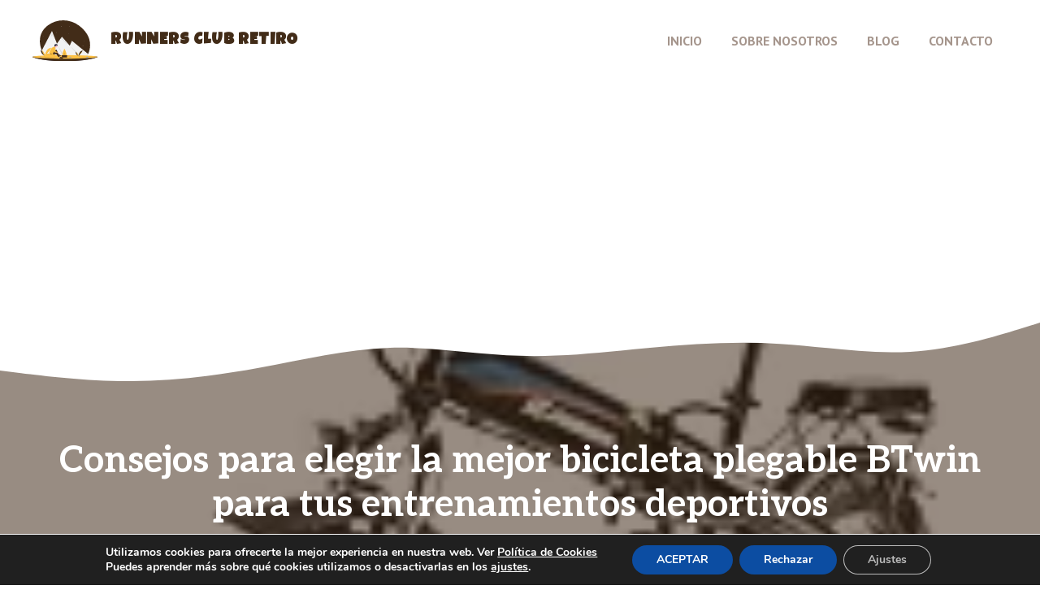

--- FILE ---
content_type: text/html; charset=UTF-8
request_url: https://runnersclubretiro.es/bicicleta-btwin-plegable/
body_size: 37767
content:
<!DOCTYPE html>
<html lang="es">
<head>
	<meta charset="UTF-8">
	<meta name='robots' content='index, follow, max-image-preview:large, max-snippet:-1, max-video-preview:-1' />
	<style>img:is([sizes="auto" i], [sizes^="auto," i]) { contain-intrinsic-size: 3000px 1500px }</style>
	<meta name="viewport" content="width=device-width, initial-scale=1">
	<!-- This site is optimized with the Yoast SEO plugin v26.0 - https://yoast.com/wordpress/plugins/seo/ -->
	<title>Consejos para elegir la mejor bicicleta plegable BTwin para tus entrenamientos deportivos</title>
	<meta name="description" content="Consejos para elegir la mejor bicicleta plegable BTwin para tus entrenamientos deportivos - Runners Club Retiro" />
	<link rel="canonical" href="https://runnersclubretiro.es/bicicleta-btwin-plegable/" />
	<meta property="og:locale" content="es_ES" />
	<meta property="og:type" content="article" />
	<meta property="og:title" content="Consejos para elegir la mejor bicicleta plegable BTwin para tus entrenamientos deportivos" />
	<meta property="og:description" content="Consejos para elegir la mejor bicicleta plegable BTwin para tus entrenamientos deportivos - Runners Club Retiro" />
	<meta property="og:url" content="https://runnersclubretiro.es/bicicleta-btwin-plegable/" />
	<meta property="og:site_name" content="Runners Club Retiro" />
	<meta property="article:published_time" content="2024-06-08T22:40:37+00:00" />
	<meta property="og:image" content="https://runnersclubretiro.es/wp-content/uploads/2024/06/41-BzN2DZFL._SL160_.jpg" />
	<meta property="og:image:width" content="160" />
	<meta property="og:image:height" content="160" />
	<meta property="og:image:type" content="image/jpeg" />
	<meta name="author" content="runnersclubretiro" />
	<meta name="twitter:card" content="summary_large_image" />
	<meta name="twitter:label1" content="Escrito por" />
	<meta name="twitter:data1" content="runnersclubretiro" />
	<meta name="twitter:label2" content="Tiempo de lectura" />
	<meta name="twitter:data2" content="4 minutos" />
	<script type="application/ld+json" class="yoast-schema-graph">{"@context":"https://schema.org","@graph":[{"@type":"Article","@id":"https://runnersclubretiro.es/bicicleta-btwin-plegable/#article","isPartOf":{"@id":"https://runnersclubretiro.es/bicicleta-btwin-plegable/"},"author":{"name":"runnersclubretiro","@id":"https://runnersclubretiro.es/#/schema/person/94cdc3536afa54118fa3c57d848f9c91"},"headline":"Consejos para elegir la mejor bicicleta plegable BTwin para tus entrenamientos deportivos","datePublished":"2024-06-08T22:40:37+00:00","mainEntityOfPage":{"@id":"https://runnersclubretiro.es/bicicleta-btwin-plegable/"},"wordCount":724,"commentCount":0,"publisher":{"@id":"https://runnersclubretiro.es/#organization"},"image":{"@id":"https://runnersclubretiro.es/bicicleta-btwin-plegable/#primaryimage"},"thumbnailUrl":"https://runnersclubretiro.es/wp-content/uploads/2024/06/41-BzN2DZFL._SL160_.jpg","articleSection":["Outdoor"],"inLanguage":"es","potentialAction":[{"@type":"CommentAction","name":"Comment","target":["https://runnersclubretiro.es/bicicleta-btwin-plegable/#respond"]}]},{"@type":"WebPage","@id":"https://runnersclubretiro.es/bicicleta-btwin-plegable/","url":"https://runnersclubretiro.es/bicicleta-btwin-plegable/","name":"Consejos para elegir la mejor bicicleta plegable BTwin para tus entrenamientos deportivos","isPartOf":{"@id":"https://runnersclubretiro.es/#website"},"primaryImageOfPage":{"@id":"https://runnersclubretiro.es/bicicleta-btwin-plegable/#primaryimage"},"image":{"@id":"https://runnersclubretiro.es/bicicleta-btwin-plegable/#primaryimage"},"thumbnailUrl":"https://runnersclubretiro.es/wp-content/uploads/2024/06/41-BzN2DZFL._SL160_.jpg","datePublished":"2024-06-08T22:40:37+00:00","description":"Consejos para elegir la mejor bicicleta plegable BTwin para tus entrenamientos deportivos - Runners Club Retiro","breadcrumb":{"@id":"https://runnersclubretiro.es/bicicleta-btwin-plegable/#breadcrumb"},"inLanguage":"es","potentialAction":[{"@type":"ReadAction","target":["https://runnersclubretiro.es/bicicleta-btwin-plegable/"]}]},{"@type":"ImageObject","inLanguage":"es","@id":"https://runnersclubretiro.es/bicicleta-btwin-plegable/#primaryimage","url":"https://runnersclubretiro.es/wp-content/uploads/2024/06/41-BzN2DZFL._SL160_.jpg","contentUrl":"https://runnersclubretiro.es/wp-content/uploads/2024/06/41-BzN2DZFL._SL160_.jpg","width":160,"height":160},{"@type":"BreadcrumbList","@id":"https://runnersclubretiro.es/bicicleta-btwin-plegable/#breadcrumb","itemListElement":[{"@type":"ListItem","position":1,"name":"Portada","item":"https://runnersclubretiro.es/"},{"@type":"ListItem","position":2,"name":"Blog","item":"https://runnersclubretiro.es/blog/"},{"@type":"ListItem","position":3,"name":"Consejos para elegir la mejor bicicleta plegable BTwin para tus entrenamientos deportivos"}]},{"@type":"WebSite","@id":"https://runnersclubretiro.es/#website","url":"https://runnersclubretiro.es/","name":"Runners Club Retiro","description":"Consejos y productos para el running y deporte en general","publisher":{"@id":"https://runnersclubretiro.es/#organization"},"alternateName":"Runners Club Retiro","potentialAction":[{"@type":"SearchAction","target":{"@type":"EntryPoint","urlTemplate":"https://runnersclubretiro.es/?s={search_term_string}"},"query-input":{"@type":"PropertyValueSpecification","valueRequired":true,"valueName":"search_term_string"}}],"inLanguage":"es"},{"@type":"Organization","@id":"https://runnersclubretiro.es/#organization","name":"Runners Club Retiro","url":"https://runnersclubretiro.es/","logo":{"@type":"ImageObject","inLanguage":"es","@id":"https://runnersclubretiro.es/#/schema/logo/image/","url":"https://runnersclubretiro.es/wp-content/uploads/2024/08/summer-camp_logo.svg","contentUrl":"https://runnersclubretiro.es/wp-content/uploads/2024/08/summer-camp_logo.svg","caption":"Runners Club Retiro"},"image":{"@id":"https://runnersclubretiro.es/#/schema/logo/image/"}},{"@type":"Person","@id":"https://runnersclubretiro.es/#/schema/person/94cdc3536afa54118fa3c57d848f9c91","name":"runnersclubretiro","image":{"@type":"ImageObject","inLanguage":"es","@id":"https://runnersclubretiro.es/#/schema/person/image/","url":"https://secure.gravatar.com/avatar/cf2ed032e3a863021c3df5174b372b4e257f42ddff14020a1d65c2b63a0290de?s=96&d=mm&r=g","contentUrl":"https://secure.gravatar.com/avatar/cf2ed032e3a863021c3df5174b372b4e257f42ddff14020a1d65c2b63a0290de?s=96&d=mm&r=g","caption":"runnersclubretiro"},"sameAs":["https://runnersclubretiro.es"]}]}</script>
	<!-- / Yoast SEO plugin. -->


<link href='https://fonts.gstatic.com' crossorigin rel='preconnect' />
<link href='https://fonts.googleapis.com' crossorigin rel='preconnect' />
<link rel="alternate" type="application/rss+xml" title="Runners Club Retiro &raquo; Feed" href="https://runnersclubretiro.es/feed/" />
<link rel="alternate" type="application/rss+xml" title="Runners Club Retiro &raquo; Feed de los comentarios" href="https://runnersclubretiro.es/comments/feed/" />
<link rel="alternate" type="application/rss+xml" title="Runners Club Retiro &raquo; Comentario Consejos para elegir la mejor bicicleta plegable BTwin para tus entrenamientos deportivos del feed" href="https://runnersclubretiro.es/bicicleta-btwin-plegable/feed/" />
<script>
window._wpemojiSettings = {"baseUrl":"https:\/\/s.w.org\/images\/core\/emoji\/15.1.0\/72x72\/","ext":".png","svgUrl":"https:\/\/s.w.org\/images\/core\/emoji\/15.1.0\/svg\/","svgExt":".svg","source":{"concatemoji":"https:\/\/runnersclubretiro.es\/wp-includes\/js\/wp-emoji-release.min.js?ver=6.8.1"}};
/*! This file is auto-generated */
!function(i,n){var o,s,e;function c(e){try{var t={supportTests:e,timestamp:(new Date).valueOf()};sessionStorage.setItem(o,JSON.stringify(t))}catch(e){}}function p(e,t,n){e.clearRect(0,0,e.canvas.width,e.canvas.height),e.fillText(t,0,0);var t=new Uint32Array(e.getImageData(0,0,e.canvas.width,e.canvas.height).data),r=(e.clearRect(0,0,e.canvas.width,e.canvas.height),e.fillText(n,0,0),new Uint32Array(e.getImageData(0,0,e.canvas.width,e.canvas.height).data));return t.every(function(e,t){return e===r[t]})}function u(e,t,n){switch(t){case"flag":return n(e,"\ud83c\udff3\ufe0f\u200d\u26a7\ufe0f","\ud83c\udff3\ufe0f\u200b\u26a7\ufe0f")?!1:!n(e,"\ud83c\uddfa\ud83c\uddf3","\ud83c\uddfa\u200b\ud83c\uddf3")&&!n(e,"\ud83c\udff4\udb40\udc67\udb40\udc62\udb40\udc65\udb40\udc6e\udb40\udc67\udb40\udc7f","\ud83c\udff4\u200b\udb40\udc67\u200b\udb40\udc62\u200b\udb40\udc65\u200b\udb40\udc6e\u200b\udb40\udc67\u200b\udb40\udc7f");case"emoji":return!n(e,"\ud83d\udc26\u200d\ud83d\udd25","\ud83d\udc26\u200b\ud83d\udd25")}return!1}function f(e,t,n){var r="undefined"!=typeof WorkerGlobalScope&&self instanceof WorkerGlobalScope?new OffscreenCanvas(300,150):i.createElement("canvas"),a=r.getContext("2d",{willReadFrequently:!0}),o=(a.textBaseline="top",a.font="600 32px Arial",{});return e.forEach(function(e){o[e]=t(a,e,n)}),o}function t(e){var t=i.createElement("script");t.src=e,t.defer=!0,i.head.appendChild(t)}"undefined"!=typeof Promise&&(o="wpEmojiSettingsSupports",s=["flag","emoji"],n.supports={everything:!0,everythingExceptFlag:!0},e=new Promise(function(e){i.addEventListener("DOMContentLoaded",e,{once:!0})}),new Promise(function(t){var n=function(){try{var e=JSON.parse(sessionStorage.getItem(o));if("object"==typeof e&&"number"==typeof e.timestamp&&(new Date).valueOf()<e.timestamp+604800&&"object"==typeof e.supportTests)return e.supportTests}catch(e){}return null}();if(!n){if("undefined"!=typeof Worker&&"undefined"!=typeof OffscreenCanvas&&"undefined"!=typeof URL&&URL.createObjectURL&&"undefined"!=typeof Blob)try{var e="postMessage("+f.toString()+"("+[JSON.stringify(s),u.toString(),p.toString()].join(",")+"));",r=new Blob([e],{type:"text/javascript"}),a=new Worker(URL.createObjectURL(r),{name:"wpTestEmojiSupports"});return void(a.onmessage=function(e){c(n=e.data),a.terminate(),t(n)})}catch(e){}c(n=f(s,u,p))}t(n)}).then(function(e){for(var t in e)n.supports[t]=e[t],n.supports.everything=n.supports.everything&&n.supports[t],"flag"!==t&&(n.supports.everythingExceptFlag=n.supports.everythingExceptFlag&&n.supports[t]);n.supports.everythingExceptFlag=n.supports.everythingExceptFlag&&!n.supports.flag,n.DOMReady=!1,n.readyCallback=function(){n.DOMReady=!0}}).then(function(){return e}).then(function(){var e;n.supports.everything||(n.readyCallback(),(e=n.source||{}).concatemoji?t(e.concatemoji):e.wpemoji&&e.twemoji&&(t(e.twemoji),t(e.wpemoji)))}))}((window,document),window._wpemojiSettings);
</script>
<style id='wp-emoji-styles-inline-css'>

	img.wp-smiley, img.emoji {
		display: inline !important;
		border: none !important;
		box-shadow: none !important;
		height: 1em !important;
		width: 1em !important;
		margin: 0 0.07em !important;
		vertical-align: -0.1em !important;
		background: none !important;
		padding: 0 !important;
	}
</style>
<link rel='stylesheet' id='wp-block-library-css' href='https://runnersclubretiro.es/wp-includes/css/dist/block-library/style.min.css?ver=6.8.1' media='all' />
<style id='classic-theme-styles-inline-css'>
/*! This file is auto-generated */
.wp-block-button__link{color:#fff;background-color:#32373c;border-radius:9999px;box-shadow:none;text-decoration:none;padding:calc(.667em + 2px) calc(1.333em + 2px);font-size:1.125em}.wp-block-file__button{background:#32373c;color:#fff;text-decoration:none}
</style>
<style id='global-styles-inline-css'>
:root{--wp--preset--aspect-ratio--square: 1;--wp--preset--aspect-ratio--4-3: 4/3;--wp--preset--aspect-ratio--3-4: 3/4;--wp--preset--aspect-ratio--3-2: 3/2;--wp--preset--aspect-ratio--2-3: 2/3;--wp--preset--aspect-ratio--16-9: 16/9;--wp--preset--aspect-ratio--9-16: 9/16;--wp--preset--color--black: #000000;--wp--preset--color--cyan-bluish-gray: #abb8c3;--wp--preset--color--white: #ffffff;--wp--preset--color--pale-pink: #f78da7;--wp--preset--color--vivid-red: #cf2e2e;--wp--preset--color--luminous-vivid-orange: #ff6900;--wp--preset--color--luminous-vivid-amber: #fcb900;--wp--preset--color--light-green-cyan: #7bdcb5;--wp--preset--color--vivid-green-cyan: #00d084;--wp--preset--color--pale-cyan-blue: #8ed1fc;--wp--preset--color--vivid-cyan-blue: #0693e3;--wp--preset--color--vivid-purple: #9b51e0;--wp--preset--color--contrast: var(--contrast);--wp--preset--color--contrast-2: var(--contrast-2);--wp--preset--color--contrast-3: var(--contrast-3);--wp--preset--color--base: var(--base);--wp--preset--color--base-2: var(--base-2);--wp--preset--color--accent: var(--accent);--wp--preset--color--accent-2: var(--accent-2);--wp--preset--color--accent-3: var(--accent-3);--wp--preset--color--accent-4: var(--accent-4);--wp--preset--gradient--vivid-cyan-blue-to-vivid-purple: linear-gradient(135deg,rgba(6,147,227,1) 0%,rgb(155,81,224) 100%);--wp--preset--gradient--light-green-cyan-to-vivid-green-cyan: linear-gradient(135deg,rgb(122,220,180) 0%,rgb(0,208,130) 100%);--wp--preset--gradient--luminous-vivid-amber-to-luminous-vivid-orange: linear-gradient(135deg,rgba(252,185,0,1) 0%,rgba(255,105,0,1) 100%);--wp--preset--gradient--luminous-vivid-orange-to-vivid-red: linear-gradient(135deg,rgba(255,105,0,1) 0%,rgb(207,46,46) 100%);--wp--preset--gradient--very-light-gray-to-cyan-bluish-gray: linear-gradient(135deg,rgb(238,238,238) 0%,rgb(169,184,195) 100%);--wp--preset--gradient--cool-to-warm-spectrum: linear-gradient(135deg,rgb(74,234,220) 0%,rgb(151,120,209) 20%,rgb(207,42,186) 40%,rgb(238,44,130) 60%,rgb(251,105,98) 80%,rgb(254,248,76) 100%);--wp--preset--gradient--blush-light-purple: linear-gradient(135deg,rgb(255,206,236) 0%,rgb(152,150,240) 100%);--wp--preset--gradient--blush-bordeaux: linear-gradient(135deg,rgb(254,205,165) 0%,rgb(254,45,45) 50%,rgb(107,0,62) 100%);--wp--preset--gradient--luminous-dusk: linear-gradient(135deg,rgb(255,203,112) 0%,rgb(199,81,192) 50%,rgb(65,88,208) 100%);--wp--preset--gradient--pale-ocean: linear-gradient(135deg,rgb(255,245,203) 0%,rgb(182,227,212) 50%,rgb(51,167,181) 100%);--wp--preset--gradient--electric-grass: linear-gradient(135deg,rgb(202,248,128) 0%,rgb(113,206,126) 100%);--wp--preset--gradient--midnight: linear-gradient(135deg,rgb(2,3,129) 0%,rgb(40,116,252) 100%);--wp--preset--font-size--small: 13px;--wp--preset--font-size--medium: 20px;--wp--preset--font-size--large: 36px;--wp--preset--font-size--x-large: 42px;--wp--preset--spacing--20: 0.44rem;--wp--preset--spacing--30: 0.67rem;--wp--preset--spacing--40: 1rem;--wp--preset--spacing--50: 1.5rem;--wp--preset--spacing--60: 2.25rem;--wp--preset--spacing--70: 3.38rem;--wp--preset--spacing--80: 5.06rem;--wp--preset--shadow--natural: 6px 6px 9px rgba(0, 0, 0, 0.2);--wp--preset--shadow--deep: 12px 12px 50px rgba(0, 0, 0, 0.4);--wp--preset--shadow--sharp: 6px 6px 0px rgba(0, 0, 0, 0.2);--wp--preset--shadow--outlined: 6px 6px 0px -3px rgba(255, 255, 255, 1), 6px 6px rgba(0, 0, 0, 1);--wp--preset--shadow--crisp: 6px 6px 0px rgba(0, 0, 0, 1);}:where(.is-layout-flex){gap: 0.5em;}:where(.is-layout-grid){gap: 0.5em;}body .is-layout-flex{display: flex;}.is-layout-flex{flex-wrap: wrap;align-items: center;}.is-layout-flex > :is(*, div){margin: 0;}body .is-layout-grid{display: grid;}.is-layout-grid > :is(*, div){margin: 0;}:where(.wp-block-columns.is-layout-flex){gap: 2em;}:where(.wp-block-columns.is-layout-grid){gap: 2em;}:where(.wp-block-post-template.is-layout-flex){gap: 1.25em;}:where(.wp-block-post-template.is-layout-grid){gap: 1.25em;}.has-black-color{color: var(--wp--preset--color--black) !important;}.has-cyan-bluish-gray-color{color: var(--wp--preset--color--cyan-bluish-gray) !important;}.has-white-color{color: var(--wp--preset--color--white) !important;}.has-pale-pink-color{color: var(--wp--preset--color--pale-pink) !important;}.has-vivid-red-color{color: var(--wp--preset--color--vivid-red) !important;}.has-luminous-vivid-orange-color{color: var(--wp--preset--color--luminous-vivid-orange) !important;}.has-luminous-vivid-amber-color{color: var(--wp--preset--color--luminous-vivid-amber) !important;}.has-light-green-cyan-color{color: var(--wp--preset--color--light-green-cyan) !important;}.has-vivid-green-cyan-color{color: var(--wp--preset--color--vivid-green-cyan) !important;}.has-pale-cyan-blue-color{color: var(--wp--preset--color--pale-cyan-blue) !important;}.has-vivid-cyan-blue-color{color: var(--wp--preset--color--vivid-cyan-blue) !important;}.has-vivid-purple-color{color: var(--wp--preset--color--vivid-purple) !important;}.has-black-background-color{background-color: var(--wp--preset--color--black) !important;}.has-cyan-bluish-gray-background-color{background-color: var(--wp--preset--color--cyan-bluish-gray) !important;}.has-white-background-color{background-color: var(--wp--preset--color--white) !important;}.has-pale-pink-background-color{background-color: var(--wp--preset--color--pale-pink) !important;}.has-vivid-red-background-color{background-color: var(--wp--preset--color--vivid-red) !important;}.has-luminous-vivid-orange-background-color{background-color: var(--wp--preset--color--luminous-vivid-orange) !important;}.has-luminous-vivid-amber-background-color{background-color: var(--wp--preset--color--luminous-vivid-amber) !important;}.has-light-green-cyan-background-color{background-color: var(--wp--preset--color--light-green-cyan) !important;}.has-vivid-green-cyan-background-color{background-color: var(--wp--preset--color--vivid-green-cyan) !important;}.has-pale-cyan-blue-background-color{background-color: var(--wp--preset--color--pale-cyan-blue) !important;}.has-vivid-cyan-blue-background-color{background-color: var(--wp--preset--color--vivid-cyan-blue) !important;}.has-vivid-purple-background-color{background-color: var(--wp--preset--color--vivid-purple) !important;}.has-black-border-color{border-color: var(--wp--preset--color--black) !important;}.has-cyan-bluish-gray-border-color{border-color: var(--wp--preset--color--cyan-bluish-gray) !important;}.has-white-border-color{border-color: var(--wp--preset--color--white) !important;}.has-pale-pink-border-color{border-color: var(--wp--preset--color--pale-pink) !important;}.has-vivid-red-border-color{border-color: var(--wp--preset--color--vivid-red) !important;}.has-luminous-vivid-orange-border-color{border-color: var(--wp--preset--color--luminous-vivid-orange) !important;}.has-luminous-vivid-amber-border-color{border-color: var(--wp--preset--color--luminous-vivid-amber) !important;}.has-light-green-cyan-border-color{border-color: var(--wp--preset--color--light-green-cyan) !important;}.has-vivid-green-cyan-border-color{border-color: var(--wp--preset--color--vivid-green-cyan) !important;}.has-pale-cyan-blue-border-color{border-color: var(--wp--preset--color--pale-cyan-blue) !important;}.has-vivid-cyan-blue-border-color{border-color: var(--wp--preset--color--vivid-cyan-blue) !important;}.has-vivid-purple-border-color{border-color: var(--wp--preset--color--vivid-purple) !important;}.has-vivid-cyan-blue-to-vivid-purple-gradient-background{background: var(--wp--preset--gradient--vivid-cyan-blue-to-vivid-purple) !important;}.has-light-green-cyan-to-vivid-green-cyan-gradient-background{background: var(--wp--preset--gradient--light-green-cyan-to-vivid-green-cyan) !important;}.has-luminous-vivid-amber-to-luminous-vivid-orange-gradient-background{background: var(--wp--preset--gradient--luminous-vivid-amber-to-luminous-vivid-orange) !important;}.has-luminous-vivid-orange-to-vivid-red-gradient-background{background: var(--wp--preset--gradient--luminous-vivid-orange-to-vivid-red) !important;}.has-very-light-gray-to-cyan-bluish-gray-gradient-background{background: var(--wp--preset--gradient--very-light-gray-to-cyan-bluish-gray) !important;}.has-cool-to-warm-spectrum-gradient-background{background: var(--wp--preset--gradient--cool-to-warm-spectrum) !important;}.has-blush-light-purple-gradient-background{background: var(--wp--preset--gradient--blush-light-purple) !important;}.has-blush-bordeaux-gradient-background{background: var(--wp--preset--gradient--blush-bordeaux) !important;}.has-luminous-dusk-gradient-background{background: var(--wp--preset--gradient--luminous-dusk) !important;}.has-pale-ocean-gradient-background{background: var(--wp--preset--gradient--pale-ocean) !important;}.has-electric-grass-gradient-background{background: var(--wp--preset--gradient--electric-grass) !important;}.has-midnight-gradient-background{background: var(--wp--preset--gradient--midnight) !important;}.has-small-font-size{font-size: var(--wp--preset--font-size--small) !important;}.has-medium-font-size{font-size: var(--wp--preset--font-size--medium) !important;}.has-large-font-size{font-size: var(--wp--preset--font-size--large) !important;}.has-x-large-font-size{font-size: var(--wp--preset--font-size--x-large) !important;}
:where(.wp-block-post-template.is-layout-flex){gap: 1.25em;}:where(.wp-block-post-template.is-layout-grid){gap: 1.25em;}
:where(.wp-block-columns.is-layout-flex){gap: 2em;}:where(.wp-block-columns.is-layout-grid){gap: 2em;}
:root :where(.wp-block-pullquote){font-size: 1.5em;line-height: 1.6;}
</style>
<link rel='stylesheet' id='contact-form-7-css' href='https://runnersclubretiro.es/wp-content/plugins/contact-form-7/includes/css/styles.css?ver=6.1.2' media='all' />
<link rel='stylesheet' id='crp-style-masonry-css' href='https://runnersclubretiro.es/wp-content/plugins/contextual-related-posts/css/masonry.min.css?ver=4.1.0' media='all' />
<link rel='stylesheet' id='generate-comments-css' href='https://runnersclubretiro.es/wp-content/themes/generatepress/assets/css/components/comments.min.css?ver=3.6.0' media='all' />
<link rel='stylesheet' id='generate-style-css' href='https://runnersclubretiro.es/wp-content/themes/generatepress/assets/css/main.min.css?ver=3.6.0' media='all' />
<style id='generate-style-inline-css'>
body{background-color:var(--base-2);color:var(--contrast-2);}a{color:var(--accent);}a:hover, a:focus, a:active{color:var(--accent-2);}.grid-container{max-width:1300px;}.wp-block-group__inner-container{max-width:1300px;margin-left:auto;margin-right:auto;}.site-header .header-image{width:80px;}:root{--contrast:#422c18;--contrast-2:#757c7e;--contrast-3:#a5958c;--base:#f6f5f2;--base-2:#ffffff;--accent:#5b9a42;--accent-2:#fc5640;--accent-3:#d39013;--accent-4:#fcc044;}:root .has-contrast-color{color:var(--contrast);}:root .has-contrast-background-color{background-color:var(--contrast);}:root .has-contrast-2-color{color:var(--contrast-2);}:root .has-contrast-2-background-color{background-color:var(--contrast-2);}:root .has-contrast-3-color{color:var(--contrast-3);}:root .has-contrast-3-background-color{background-color:var(--contrast-3);}:root .has-base-color{color:var(--base);}:root .has-base-background-color{background-color:var(--base);}:root .has-base-2-color{color:var(--base-2);}:root .has-base-2-background-color{background-color:var(--base-2);}:root .has-accent-color{color:var(--accent);}:root .has-accent-background-color{background-color:var(--accent);}:root .has-accent-2-color{color:var(--accent-2);}:root .has-accent-2-background-color{background-color:var(--accent-2);}:root .has-accent-3-color{color:var(--accent-3);}:root .has-accent-3-background-color{background-color:var(--accent-3);}:root .has-accent-4-color{color:var(--accent-4);}:root .has-accent-4-background-color{background-color:var(--accent-4);}h1{font-family:inherit;font-weight:700;font-size:45px;margin-bottom:0.6em;}@media (max-width:768px){h1{font-size:40px;}}h2{font-family:inherit;font-weight:700;font-size:38px;margin-bottom:0.6em;}@media (max-width:768px){h2{font-size:32px;}}h3{font-family:inherit;font-weight:700;font-size:29px;margin-bottom:0.6em;}@media (max-width:768px){h3{font-size:24px;}}h4{font-family:inherit;font-weight:700;font-size:24px;margin-bottom:0.6em;}@media (max-width:768px){h4{font-size:22px;}}h5{font-family:inherit;font-weight:700;font-size:19px;margin-bottom:0.6em;}@media (max-width:768px){h5{font-size:18px;}}h6{font-family:inherit;font-weight:normal;font-size:17px;letter-spacing:0.04em;margin-bottom:4em;}@media (max-width:768px){h6{font-size:16px;margin-bottom:3.4em;}}.main-title{font-family:Luckiest Guy, display;text-transform:uppercase;font-size:20px;letter-spacing:0.04em;}.main-navigation a, .main-navigation .menu-toggle, .main-navigation .menu-bar-items{font-family:PT Sans, sans-serif;font-weight:700;text-transform:uppercase;font-size:16px;}body, button, input, select, textarea{font-family:Aleo, serif;font-size:16px;}button:not(.menu-toggle),html input[type="button"],input[type="reset"],input[type="submit"],.button,.wp-block-button .wp-block-button__link{font-family:inherit;font-weight:700;}h2.entry-title{font-size:34px;}@media (max-width:768px){h2.entry-title{font-size:30px;}}.top-bar{background-color:var(--contrast-2);color:var(--base-2);}.top-bar a{color:var(--base-2);}.top-bar a:hover{color:var(--contrast);}.main-title a,.main-title a:hover{color:var(--contrast);}.site-description{color:var(--contrast-2);}.main-navigation,.main-navigation ul ul{background-color:var(--base-2);}.main-navigation .main-nav ul li a, .main-navigation .menu-toggle, .main-navigation .menu-bar-items{color:var(--contrast-3);}.main-navigation .main-nav ul li:not([class*="current-menu-"]):hover > a, .main-navigation .main-nav ul li:not([class*="current-menu-"]):focus > a, .main-navigation .main-nav ul li.sfHover:not([class*="current-menu-"]) > a, .main-navigation .menu-bar-item:hover > a, .main-navigation .menu-bar-item.sfHover > a{color:var(--contrast);background-color:var(--base-2);}button.menu-toggle:hover,button.menu-toggle:focus{color:var(--contrast-3);}.main-navigation .main-nav ul li[class*="current-menu-"] > a{color:var(--contrast);background-color:var(--base-2);}.navigation-search input[type="search"],.navigation-search input[type="search"]:active, .navigation-search input[type="search"]:focus, .main-navigation .main-nav ul li.search-item.active > a, .main-navigation .menu-bar-items .search-item.active > a{color:var(--contrast);background-color:var(--base-2);}.main-navigation ul ul{background-color:var(--base);}.separate-containers .inside-article, .separate-containers .comments-area, .separate-containers .page-header, .one-container .container, .separate-containers .paging-navigation, .inside-page-header{color:var(--contrast-2);background-color:var(--base-2);}.inside-article a,.paging-navigation a,.comments-area a,.page-header a{color:var(--accent);}.inside-article a:hover,.paging-navigation a:hover,.comments-area a:hover,.page-header a:hover{color:var(--accent-2);}.entry-header h1,.page-header h1{color:var(--contrast);}.entry-title a{color:var(--contrast-2);}.entry-title a:hover{color:var(--contrast-3);}.entry-meta{color:var(--contrast-3);}h1{color:var(--contrast);}h2{color:var(--contrast);}h3{color:var(--contrast);}h4{color:var(--contrast);}h5{color:var(--contrast);}h6{color:var(--contrast);}.sidebar .widget{background-color:var(--base-2);}.footer-widgets{background-color:var(--base-2);}.footer-widgets .widget-title{color:var(--contrast);}.site-info{background-color:var(--contrast);}input[type="text"],input[type="email"],input[type="url"],input[type="password"],input[type="search"],input[type="tel"],input[type="number"],textarea,select{color:var(--contrast-2);background-color:var(--base);border-color:var(--contrast-3);}input[type="text"]:focus,input[type="email"]:focus,input[type="url"]:focus,input[type="password"]:focus,input[type="search"]:focus,input[type="tel"]:focus,input[type="number"]:focus,textarea:focus,select:focus{color:var(--contrast-2);background-color:var(--base-2);border-color:var(--contrast-3);}button,html input[type="button"],input[type="reset"],input[type="submit"],a.button,a.wp-block-button__link:not(.has-background){color:var(--base-2);background-color:var(--accent);}button:hover,html input[type="button"]:hover,input[type="reset"]:hover,input[type="submit"]:hover,a.button:hover,button:focus,html input[type="button"]:focus,input[type="reset"]:focus,input[type="submit"]:focus,a.button:focus,a.wp-block-button__link:not(.has-background):active,a.wp-block-button__link:not(.has-background):focus,a.wp-block-button__link:not(.has-background):hover{color:var(--base-2);background-color:var(--accent-2);}a.generate-back-to-top{background-color:rgba( 0,0,0,0.4 );color:#ffffff;}a.generate-back-to-top:hover,a.generate-back-to-top:focus{background-color:rgba( 0,0,0,0.6 );color:#ffffff;}:root{--gp-search-modal-bg-color:var(--base-3);--gp-search-modal-text-color:var(--contrast);--gp-search-modal-overlay-bg-color:rgba(0,0,0,0.2);}@media (max-width: 1060px){.main-navigation .menu-bar-item:hover > a, .main-navigation .menu-bar-item.sfHover > a{background:none;color:var(--contrast-3);}}.inside-header{padding:20px 40px 10px 40px;}.nav-below-header .main-navigation .inside-navigation.grid-container, .nav-above-header .main-navigation .inside-navigation.grid-container{padding:0px 22px 0px 22px;}.separate-containers .inside-article, .separate-containers .comments-area, .separate-containers .page-header, .separate-containers .paging-navigation, .one-container .site-content, .inside-page-header{padding:100px 40px 100px 40px;}.site-main .wp-block-group__inner-container{padding:100px 40px 100px 40px;}.separate-containers .paging-navigation{padding-top:20px;padding-bottom:20px;}.entry-content .alignwide, body:not(.no-sidebar) .entry-content .alignfull{margin-left:-40px;width:calc(100% + 80px);max-width:calc(100% + 80px);}.sidebar .widget, .page-header, .widget-area .main-navigation, .site-main > *{margin-bottom:40px;}.separate-containers .site-main{margin:40px;}.both-right .inside-left-sidebar,.both-left .inside-left-sidebar{margin-right:20px;}.both-right .inside-right-sidebar,.both-left .inside-right-sidebar{margin-left:20px;}.one-container.archive .post:not(:last-child):not(.is-loop-template-item), .one-container.blog .post:not(:last-child):not(.is-loop-template-item){padding-bottom:100px;}.separate-containers .featured-image{margin-top:40px;}.separate-containers .inside-right-sidebar, .separate-containers .inside-left-sidebar{margin-top:40px;margin-bottom:40px;}.main-navigation .main-nav ul li a,.menu-toggle,.main-navigation .menu-bar-item > a{padding-left:18px;padding-right:18px;}.main-navigation .main-nav ul ul li a{padding:10px 18px 10px 18px;}.rtl .menu-item-has-children .dropdown-menu-toggle{padding-left:18px;}.menu-item-has-children .dropdown-menu-toggle{padding-right:18px;}.rtl .main-navigation .main-nav ul li.menu-item-has-children > a{padding-right:18px;}.widget-area .widget{padding:0px 30px 30px 30px;}@media (max-width:768px){.separate-containers .inside-article, .separate-containers .comments-area, .separate-containers .page-header, .separate-containers .paging-navigation, .one-container .site-content, .inside-page-header{padding:60px 30px 60px 30px;}.site-main .wp-block-group__inner-container{padding:60px 30px 60px 30px;}.inside-top-bar{padding-right:30px;padding-left:30px;}.inside-header{padding-right:30px;padding-left:30px;}.widget-area .widget{padding-top:30px;padding-right:30px;padding-bottom:30px;padding-left:30px;}.footer-widgets-container{padding-top:30px;padding-right:30px;padding-bottom:30px;padding-left:30px;}.inside-site-info{padding-right:30px;padding-left:30px;}.entry-content .alignwide, body:not(.no-sidebar) .entry-content .alignfull{margin-left:-30px;width:calc(100% + 60px);max-width:calc(100% + 60px);}.one-container .site-main .paging-navigation{margin-bottom:40px;}}/* End cached CSS */.is-right-sidebar{width:30%;}.is-left-sidebar{width:30%;}.site-content .content-area{width:70%;}@media (max-width: 1060px){.main-navigation .menu-toggle,.sidebar-nav-mobile:not(#sticky-placeholder){display:block;}.main-navigation ul,.gen-sidebar-nav,.main-navigation:not(.slideout-navigation):not(.toggled) .main-nav > ul,.has-inline-mobile-toggle #site-navigation .inside-navigation > *:not(.navigation-search):not(.main-nav){display:none;}.nav-align-right .inside-navigation,.nav-align-center .inside-navigation{justify-content:space-between;}.has-inline-mobile-toggle .mobile-menu-control-wrapper{display:flex;flex-wrap:wrap;}.has-inline-mobile-toggle .inside-header{flex-direction:row;text-align:left;flex-wrap:wrap;}.has-inline-mobile-toggle .header-widget,.has-inline-mobile-toggle #site-navigation{flex-basis:100%;}.nav-float-left .has-inline-mobile-toggle #site-navigation{order:10;}}
.dynamic-author-image-rounded{border-radius:100%;}.dynamic-featured-image, .dynamic-author-image{vertical-align:middle;}.one-container.blog .dynamic-content-template:not(:last-child), .one-container.archive .dynamic-content-template:not(:last-child){padding-bottom:0px;}.dynamic-entry-excerpt > p:last-child{margin-bottom:0px;}
</style>
<link rel='stylesheet' id='generate-google-fonts-css' href='https://fonts.googleapis.com/css?family=Aleo%3A300%2C300italic%2Cregular%2Citalic%2C700%2C700italic%7CLuckiest+Guy%3Aregular%7CPT+Sans%3Aregular%2Citalic%2C700%2C700italic&#038;display=auto&#038;ver=3.6.0' media='all' />
<link rel='stylesheet' id='aawp-css' href='https://runnersclubretiro.es/wp-content/plugins/aawp/assets/dist/css/main.css?ver=3.40.1' media='all' />
<style id='generateblocks-inline-css'>
.gb-container-e4345478{background-color:var(--contrast);color:var(--base);}.gb-container-ee0435ad{max-width:1300px;position:relative;padding:100px 40px 60px;margin-right:auto;margin-left:auto;}.gb-container-93f0d4ea{display:flex;flex-wrap:wrap;align-items:center;justify-content:center;column-gap:30px;row-gap:10px;padding-bottom:20px;}.gb-container-6508c824{text-align:center;background-color:var(--contrast);position:relative;overflow:hidden;position:relative;}.gb-container-6508c824:before{content:"";background-image:url(https://runnersclubretiro.es/wp-content/uploads/2024/06/41-BzN2DZFL._SL160_.jpg);background-repeat:no-repeat;background-position:center center;background-size:cover;z-index:0;position:absolute;top:0;right:0;bottom:0;left:0;transition:inherit;pointer-events:none;opacity:0.46;}.gb-container-6508c824 > .gb-inside-container{padding:150px 40px 50px;max-width:1300px;margin-left:auto;margin-right:auto;z-index:1;position:relative;}.gb-grid-wrapper > .gb-grid-column-6508c824 > .gb-container{display:flex;flex-direction:column;height:100%;}.gb-container-6508c824 > .gb-shapes .gb-shape-1{color:#ffffff;position:absolute;overflow:hidden;pointer-events:none;line-height:0;left:0;right:0;top:-1px;transform:scaleY(-1);}.gb-container-6508c824 > .gb-shapes .gb-shape-1 svg{height:80px;width:calc(100% + 1.3px);fill:currentColor;position:relative;left:50%;transform:translateX(-50%);min-width:100%;}.gb-container-6508c824.gb-has-dynamic-bg:before{background-image:var(--background-url);}.gb-container-6508c824.gb-no-dynamic-bg:before{background-image:none;}p.gb-headline-0e3a9ae1{text-transform:capitalize;margin-bottom:0px;color:var(--base-2);}p.gb-headline-0e3a9ae1 a{color:var(--accent-4);}p.gb-headline-0e3a9ae1 a:hover{color:var(--base);}p.gb-headline-1e22c6a8{font-size:17px;text-transform:capitalize;margin-bottom:0px;color:var(--base-2);}p.gb-headline-1e22c6a8 a{color:var(--accent-4);}p.gb-headline-1e22c6a8 a:hover{color:var(--base);}p.gb-headline-c1fdb032{text-align:center;margin-bottom:0em;color:var(--base-2);}p.gb-headline-c1fdb032 a{color:var(--accent-4);}p.gb-headline-c1fdb032 a:hover{color:var(--base);}h1.gb-headline-c706d0d5{color:var(--base-2);}@media (max-width: 1024px) {.gb-container-6508c824 > .gb-inside-container{padding-top:140px;padding-bottom:140px;}}@media (max-width: 767px) {.gb-container-ee0435ad{padding-top:60px;padding-right:30px;padding-left:30px;}.gb-container-6508c824 > .gb-inside-container{padding:100px 30px;}.gb-container-6508c824 > .gb-shapes .gb-shape-1 svg{height:50px;}p.gb-headline-c1fdb032{padding-right:30px;padding-left:30px;}}:root{--gb-container-width:1300px;}.gb-container .wp-block-image img{vertical-align:middle;}.gb-grid-wrapper .wp-block-image{margin-bottom:0;}.gb-highlight{background:none;}.gb-shape{line-height:0;}
</style>
<link rel='stylesheet' id='generate-offside-css' href='https://runnersclubretiro.es/wp-content/plugins/gp-premium/menu-plus/functions/css/offside.min.css?ver=2.5.3' media='all' />
<style id='generate-offside-inline-css'>
:root{--gp-slideout-width:265px;}.slideout-navigation, .slideout-navigation a{color:var(--contrast-3);}.slideout-navigation button.slideout-exit{color:var(--contrast-3);padding-left:18px;padding-right:18px;}.slide-opened nav.toggled .menu-toggle:before{display:none;}@media (max-width: 1060px){.menu-bar-item.slideout-toggle{display:none;}}
</style>
<link rel='stylesheet' id='moove_gdpr_frontend-css' href='https://runnersclubretiro.es/wp-content/plugins/gdpr-cookie-compliance/dist/styles/gdpr-main.css?ver=5.0.9' media='all' />
<style id='moove_gdpr_frontend-inline-css'>
#moove_gdpr_cookie_modal,#moove_gdpr_cookie_info_bar,.gdpr_cookie_settings_shortcode_content{font-family:&#039;Nunito&#039;,sans-serif}#moove_gdpr_save_popup_settings_button{background-color:#373737;color:#fff}#moove_gdpr_save_popup_settings_button:hover{background-color:#000}#moove_gdpr_cookie_info_bar .moove-gdpr-info-bar-container .moove-gdpr-info-bar-content a.mgbutton,#moove_gdpr_cookie_info_bar .moove-gdpr-info-bar-container .moove-gdpr-info-bar-content button.mgbutton{background-color:#0C4DA2}#moove_gdpr_cookie_modal .moove-gdpr-modal-content .moove-gdpr-modal-footer-content .moove-gdpr-button-holder a.mgbutton,#moove_gdpr_cookie_modal .moove-gdpr-modal-content .moove-gdpr-modal-footer-content .moove-gdpr-button-holder button.mgbutton,.gdpr_cookie_settings_shortcode_content .gdpr-shr-button.button-green{background-color:#0C4DA2;border-color:#0C4DA2}#moove_gdpr_cookie_modal .moove-gdpr-modal-content .moove-gdpr-modal-footer-content .moove-gdpr-button-holder a.mgbutton:hover,#moove_gdpr_cookie_modal .moove-gdpr-modal-content .moove-gdpr-modal-footer-content .moove-gdpr-button-holder button.mgbutton:hover,.gdpr_cookie_settings_shortcode_content .gdpr-shr-button.button-green:hover{background-color:#fff;color:#0C4DA2}#moove_gdpr_cookie_modal .moove-gdpr-modal-content .moove-gdpr-modal-close i,#moove_gdpr_cookie_modal .moove-gdpr-modal-content .moove-gdpr-modal-close span.gdpr-icon{background-color:#0C4DA2;border:1px solid #0C4DA2}#moove_gdpr_cookie_info_bar span.moove-gdpr-infobar-allow-all.focus-g,#moove_gdpr_cookie_info_bar span.moove-gdpr-infobar-allow-all:focus,#moove_gdpr_cookie_info_bar button.moove-gdpr-infobar-allow-all.focus-g,#moove_gdpr_cookie_info_bar button.moove-gdpr-infobar-allow-all:focus,#moove_gdpr_cookie_info_bar span.moove-gdpr-infobar-reject-btn.focus-g,#moove_gdpr_cookie_info_bar span.moove-gdpr-infobar-reject-btn:focus,#moove_gdpr_cookie_info_bar button.moove-gdpr-infobar-reject-btn.focus-g,#moove_gdpr_cookie_info_bar button.moove-gdpr-infobar-reject-btn:focus,#moove_gdpr_cookie_info_bar span.change-settings-button.focus-g,#moove_gdpr_cookie_info_bar span.change-settings-button:focus,#moove_gdpr_cookie_info_bar button.change-settings-button.focus-g,#moove_gdpr_cookie_info_bar button.change-settings-button:focus{-webkit-box-shadow:0 0 1px 3px #0C4DA2;-moz-box-shadow:0 0 1px 3px #0C4DA2;box-shadow:0 0 1px 3px #0C4DA2}#moove_gdpr_cookie_modal .moove-gdpr-modal-content .moove-gdpr-modal-close i:hover,#moove_gdpr_cookie_modal .moove-gdpr-modal-content .moove-gdpr-modal-close span.gdpr-icon:hover,#moove_gdpr_cookie_info_bar span[data-href]>u.change-settings-button{color:#0C4DA2}#moove_gdpr_cookie_modal .moove-gdpr-modal-content .moove-gdpr-modal-left-content #moove-gdpr-menu li.menu-item-selected a span.gdpr-icon,#moove_gdpr_cookie_modal .moove-gdpr-modal-content .moove-gdpr-modal-left-content #moove-gdpr-menu li.menu-item-selected button span.gdpr-icon{color:inherit}#moove_gdpr_cookie_modal .moove-gdpr-modal-content .moove-gdpr-modal-left-content #moove-gdpr-menu li a span.gdpr-icon,#moove_gdpr_cookie_modal .moove-gdpr-modal-content .moove-gdpr-modal-left-content #moove-gdpr-menu li button span.gdpr-icon{color:inherit}#moove_gdpr_cookie_modal .gdpr-acc-link{line-height:0;font-size:0;color:transparent;position:absolute}#moove_gdpr_cookie_modal .moove-gdpr-modal-content .moove-gdpr-modal-close:hover i,#moove_gdpr_cookie_modal .moove-gdpr-modal-content .moove-gdpr-modal-left-content #moove-gdpr-menu li a,#moove_gdpr_cookie_modal .moove-gdpr-modal-content .moove-gdpr-modal-left-content #moove-gdpr-menu li button,#moove_gdpr_cookie_modal .moove-gdpr-modal-content .moove-gdpr-modal-left-content #moove-gdpr-menu li button i,#moove_gdpr_cookie_modal .moove-gdpr-modal-content .moove-gdpr-modal-left-content #moove-gdpr-menu li a i,#moove_gdpr_cookie_modal .moove-gdpr-modal-content .moove-gdpr-tab-main .moove-gdpr-tab-main-content a:hover,#moove_gdpr_cookie_info_bar.moove-gdpr-dark-scheme .moove-gdpr-info-bar-container .moove-gdpr-info-bar-content a.mgbutton:hover,#moove_gdpr_cookie_info_bar.moove-gdpr-dark-scheme .moove-gdpr-info-bar-container .moove-gdpr-info-bar-content button.mgbutton:hover,#moove_gdpr_cookie_info_bar.moove-gdpr-dark-scheme .moove-gdpr-info-bar-container .moove-gdpr-info-bar-content a:hover,#moove_gdpr_cookie_info_bar.moove-gdpr-dark-scheme .moove-gdpr-info-bar-container .moove-gdpr-info-bar-content button:hover,#moove_gdpr_cookie_info_bar.moove-gdpr-dark-scheme .moove-gdpr-info-bar-container .moove-gdpr-info-bar-content span.change-settings-button:hover,#moove_gdpr_cookie_info_bar.moove-gdpr-dark-scheme .moove-gdpr-info-bar-container .moove-gdpr-info-bar-content button.change-settings-button:hover,#moove_gdpr_cookie_info_bar.moove-gdpr-dark-scheme .moove-gdpr-info-bar-container .moove-gdpr-info-bar-content u.change-settings-button:hover,#moove_gdpr_cookie_info_bar span[data-href]>u.change-settings-button,#moove_gdpr_cookie_info_bar.moove-gdpr-dark-scheme .moove-gdpr-info-bar-container .moove-gdpr-info-bar-content a.mgbutton.focus-g,#moove_gdpr_cookie_info_bar.moove-gdpr-dark-scheme .moove-gdpr-info-bar-container .moove-gdpr-info-bar-content button.mgbutton.focus-g,#moove_gdpr_cookie_info_bar.moove-gdpr-dark-scheme .moove-gdpr-info-bar-container .moove-gdpr-info-bar-content a.focus-g,#moove_gdpr_cookie_info_bar.moove-gdpr-dark-scheme .moove-gdpr-info-bar-container .moove-gdpr-info-bar-content button.focus-g,#moove_gdpr_cookie_info_bar.moove-gdpr-dark-scheme .moove-gdpr-info-bar-container .moove-gdpr-info-bar-content a.mgbutton:focus,#moove_gdpr_cookie_info_bar.moove-gdpr-dark-scheme .moove-gdpr-info-bar-container .moove-gdpr-info-bar-content button.mgbutton:focus,#moove_gdpr_cookie_info_bar.moove-gdpr-dark-scheme .moove-gdpr-info-bar-container .moove-gdpr-info-bar-content a:focus,#moove_gdpr_cookie_info_bar.moove-gdpr-dark-scheme .moove-gdpr-info-bar-container .moove-gdpr-info-bar-content button:focus,#moove_gdpr_cookie_info_bar.moove-gdpr-dark-scheme .moove-gdpr-info-bar-container .moove-gdpr-info-bar-content span.change-settings-button.focus-g,span.change-settings-button:focus,button.change-settings-button.focus-g,button.change-settings-button:focus,#moove_gdpr_cookie_info_bar.moove-gdpr-dark-scheme .moove-gdpr-info-bar-container .moove-gdpr-info-bar-content u.change-settings-button.focus-g,#moove_gdpr_cookie_info_bar.moove-gdpr-dark-scheme .moove-gdpr-info-bar-container .moove-gdpr-info-bar-content u.change-settings-button:focus{color:#0C4DA2}#moove_gdpr_cookie_modal .moove-gdpr-branding.focus-g span,#moove_gdpr_cookie_modal .moove-gdpr-modal-content .moove-gdpr-tab-main a.focus-g,#moove_gdpr_cookie_modal .moove-gdpr-modal-content .moove-gdpr-tab-main .gdpr-cd-details-toggle.focus-g{color:#0C4DA2}#moove_gdpr_cookie_modal.gdpr_lightbox-hide{display:none}
</style>
<script src="https://runnersclubretiro.es/wp-includes/js/jquery/jquery.min.js?ver=3.7.1" id="jquery-core-js"></script>
<script src="https://runnersclubretiro.es/wp-includes/js/jquery/jquery-migrate.min.js?ver=3.4.1" id="jquery-migrate-js"></script>
<script id="cegg-price-alert-js-extra">
var ceggPriceAlert = {"ajaxurl":"https:\/\/runnersclubretiro.es\/wp-admin\/admin-ajax.php","nonce":"17b342c394"};
</script>
<script src="https://runnersclubretiro.es/wp-content/plugins/content-egg/res/js/price_alert.js?ver=11.7.1" id="cegg-price-alert-js"></script>
<link rel="https://api.w.org/" href="https://runnersclubretiro.es/wp-json/" /><link rel="alternate" title="JSON" type="application/json" href="https://runnersclubretiro.es/wp-json/wp/v2/posts/35173" /><link rel="EditURI" type="application/rsd+xml" title="RSD" href="https://runnersclubretiro.es/xmlrpc.php?rsd" />
<meta name="generator" content="WordPress 6.8.1" />
<link rel='shortlink' href='https://runnersclubretiro.es/?p=35173' />
<link rel="alternate" title="oEmbed (JSON)" type="application/json+oembed" href="https://runnersclubretiro.es/wp-json/oembed/1.0/embed?url=https%3A%2F%2Frunnersclubretiro.es%2Fbicicleta-btwin-plegable%2F" />
<link rel="alternate" title="oEmbed (XML)" type="text/xml+oembed" href="https://runnersclubretiro.es/wp-json/oembed/1.0/embed?url=https%3A%2F%2Frunnersclubretiro.es%2Fbicicleta-btwin-plegable%2F&#038;format=xml" />
<style type="text/css">.aawp .aawp-tb__row--highlight{background-color:#256aaf;}.aawp .aawp-tb__row--highlight{color:#fff;}.aawp .aawp-tb__row--highlight a{color:#fff;}</style><link rel="pingback" href="https://runnersclubretiro.es/xmlrpc.php">
<script async src="https://pagead2.googlesyndication.com/pagead/js/adsbygoogle.js?client=ca-pub-5279078125269657"
     crossorigin="anonymous"></script>		<style id="wp-custom-css">
			/* GeneratePress Site CSS */ /* Buttons */
.button, .form-submit .submit {
	border-radius: 9999px;
}

/* Menu/Slideout nav CTA button */
nav .menu-bar-items .gb-button,
nav.slideout-navigation .inside-navigation .gb-button {
	color: var(--base-2);
}

 /* End GeneratePress Site CSS */		</style>
		</head>

<body class="wp-singular post-template-default single single-post postid-35173 single-format-standard wp-custom-logo wp-embed-responsive wp-theme-generatepress aawp-custom post-image-above-header post-image-aligned-center slideout-enabled slideout-mobile sticky-menu-fade right-sidebar nav-float-right one-container header-aligned-left dropdown-hover" itemtype="https://schema.org/Blog" itemscope>
	<a class="screen-reader-text skip-link" href="#content" title="Saltar al contenido">Saltar al contenido</a>		<header class="site-header has-inline-mobile-toggle" id="masthead" aria-label="Sitio"  itemtype="https://schema.org/WPHeader" itemscope>
			<div class="inside-header grid-container">
				<div class="site-branding-container"><div class="site-logo">
					<a href="https://runnersclubretiro.es/" rel="home">
						<img  class="header-image is-logo-image" alt="Runners Club Retiro" src="https://runnersclubretiro.es/wp-content/uploads/2024/08/summer-camp_logo.svg" />
					</a>
				</div><div class="site-branding">
						<p class="main-title" itemprop="headline">
					<a href="https://runnersclubretiro.es/" rel="home">Runners Club Retiro</a>
				</p>
						
					</div></div>	<nav class="main-navigation mobile-menu-control-wrapper" id="mobile-menu-control-wrapper" aria-label="Cambiar a móvil">
				<button data-nav="site-navigation" class="menu-toggle" aria-controls="generate-slideout-menu" aria-expanded="false">
			<span class="gp-icon icon-menu-bars"><svg viewBox="0 0 512 512" aria-hidden="true" xmlns="http://www.w3.org/2000/svg" width="1em" height="1em"><path d="M0 96c0-13.255 10.745-24 24-24h464c13.255 0 24 10.745 24 24s-10.745 24-24 24H24c-13.255 0-24-10.745-24-24zm0 160c0-13.255 10.745-24 24-24h464c13.255 0 24 10.745 24 24s-10.745 24-24 24H24c-13.255 0-24-10.745-24-24zm0 160c0-13.255 10.745-24 24-24h464c13.255 0 24 10.745 24 24s-10.745 24-24 24H24c-13.255 0-24-10.745-24-24z" /></svg><svg viewBox="0 0 512 512" aria-hidden="true" xmlns="http://www.w3.org/2000/svg" width="1em" height="1em"><path d="M71.029 71.029c9.373-9.372 24.569-9.372 33.942 0L256 222.059l151.029-151.03c9.373-9.372 24.569-9.372 33.942 0 9.372 9.373 9.372 24.569 0 33.942L289.941 256l151.03 151.029c9.372 9.373 9.372 24.569 0 33.942-9.373 9.372-24.569 9.372-33.942 0L256 289.941l-151.029 151.03c-9.373 9.372-24.569 9.372-33.942 0-9.372-9.373-9.372-24.569 0-33.942L222.059 256 71.029 104.971c-9.372-9.373-9.372-24.569 0-33.942z" /></svg></span><span class="screen-reader-text">Menú</span>		</button>
	</nav>
			<nav class="main-navigation sub-menu-right" id="site-navigation" aria-label="Principal"  itemtype="https://schema.org/SiteNavigationElement" itemscope>
			<div class="inside-navigation grid-container">
								<button class="menu-toggle" aria-controls="generate-slideout-menu" aria-expanded="false">
					<span class="gp-icon icon-menu-bars"><svg viewBox="0 0 512 512" aria-hidden="true" xmlns="http://www.w3.org/2000/svg" width="1em" height="1em"><path d="M0 96c0-13.255 10.745-24 24-24h464c13.255 0 24 10.745 24 24s-10.745 24-24 24H24c-13.255 0-24-10.745-24-24zm0 160c0-13.255 10.745-24 24-24h464c13.255 0 24 10.745 24 24s-10.745 24-24 24H24c-13.255 0-24-10.745-24-24zm0 160c0-13.255 10.745-24 24-24h464c13.255 0 24 10.745 24 24s-10.745 24-24 24H24c-13.255 0-24-10.745-24-24z" /></svg><svg viewBox="0 0 512 512" aria-hidden="true" xmlns="http://www.w3.org/2000/svg" width="1em" height="1em"><path d="M71.029 71.029c9.373-9.372 24.569-9.372 33.942 0L256 222.059l151.029-151.03c9.373-9.372 24.569-9.372 33.942 0 9.372 9.373 9.372 24.569 0 33.942L289.941 256l151.03 151.029c9.372 9.373 9.372 24.569 0 33.942-9.373 9.372-24.569 9.372-33.942 0L256 289.941l-151.029 151.03c-9.373 9.372-24.569 9.372-33.942 0-9.372-9.373-9.372-24.569 0-33.942L222.059 256 71.029 104.971c-9.372-9.373-9.372-24.569 0-33.942z" /></svg></span><span class="screen-reader-text">Menú</span>				</button>
				<div id="primary-menu" class="main-nav"><ul id="menu-main" class=" menu sf-menu"><li id="menu-item-79" class="menu-item menu-item-type-post_type menu-item-object-page menu-item-home menu-item-79"><a href="https://runnersclubretiro.es/">Inicio</a></li>
<li id="menu-item-83" class="menu-item menu-item-type-post_type menu-item-object-page menu-item-83"><a href="https://runnersclubretiro.es/about/">Sobre nosotros</a></li>
<li id="menu-item-80" class="menu-item menu-item-type-post_type menu-item-object-page current_page_parent menu-item-80"><a href="https://runnersclubretiro.es/blog/">Blog</a></li>
<li id="menu-item-81" class="menu-item menu-item-type-post_type menu-item-object-page menu-item-81"><a href="https://runnersclubretiro.es/contacto/">Contacto</a></li>
</ul></div>			</div>
		</nav>
					</div>
		</header>
		<div class="gb-container gb-container-6508c824"><div class="gb-inside-container">

<h1 class="gb-headline gb-headline-c706d0d5 gb-headline-text">Consejos para elegir la mejor bicicleta plegable BTwin para tus entrenamientos deportivos</h1>

</div><div class="gb-shapes"><div class="gb-shape gb-shape-1"><svg xmlns="http://www.w3.org/2000/svg" viewBox="0 0 1200 217.3" preserveAspectRatio="none"><path d="M1200 195.6l-25-22.2c-25-21.9-75-66.9-125-75.5-50-8.9-100 17.8-150 26.7-50 8.6-100 .2-150-13.3-50-13.1-100-31.4-150-26.7-50 4.4-100 31.1-150 26.7-50-4.8-100-39.8-150-66.7C250 18.1 200-.2 150 0 100-.2 50 18.1 25 26.7L0 35.6v181.7h1200v-21.7z"/></svg></div></div></div>
	<div class="site grid-container container hfeed" id="page">
				<div class="site-content" id="content">
			
	<div class="content-area" id="primary">
		<main class="site-main" id="main">
			
<article id="post-35173" class="post-35173 post type-post status-publish format-standard has-post-thumbnail hentry category-outdoor" itemtype="https://schema.org/CreativeWork" itemscope>
	<div class="inside-article">
		
		<div class="entry-content" itemprop="text">
			<p>¡Bienvenidos a Runners Club Retiro! En esta ocasión, queremos hablarles sobre la <strong>bicicleta Btwin plegable</strong>, un elemento imprescindible para los amantes del ciclismo que buscan practicar su deporte favorito con comodidad y versatilidad. Las bicicletas plegables son una opción ideal para aquellos que buscan movilizarse de forma ágil por la ciudad o para quienes desean llevar su pasión por el ciclismo a cualquier lugar sin complicaciones. La <strong>bicicleta Btwin plegable</strong> destaca por su diseño compacto, ligero y fácil de transportar, sin comprometer la calidad y rendimiento que caracteriza a la marca. ¡Descubre en este artículo todo lo que necesitas saber para elegir la mejor opción para ti y disfrutar al máximo de tus paseos en bicicleta!</p>
<h2>Descubre todas las ventajas de la bicicleta plegable BTWIN para disfrutar del deporte en cualquier lugar</h2>
<p><strong>Descubre todas las ventajas</strong> de la bicicleta <strong>plegable BTWIN</strong> para disfrutar del deporte en cualquier lugar. Con su diseño compacto, esta bicicleta te permite llevarla contigo a donde quieras, ya sea en el transporte público, guardada en casa o en la oficina. Gracias a su fácil plegado, podrás guardarla en espacios reducidos sin problemas. Además, su ligereza y maniobrabilidad la hacen ideal para recorridos urbanos o incluso para llevártela de viaje. ¡No hay límites para disfrutar del ciclismo con la BTWIN plegable!</p>
<p>
<div class="egg-container egg-list">

    
    <div class="egg-listcontainer">
                    
<div class="cegg-list-logo-title cegg-mt5 cegg-mb15 visible-xs text-center">
    <a rel="nofollow" target="_blank"
                                           href="https://www.amazon.es/dp/B09TLFZTBW?tag=runnersclubretiro-21&linkCode=osi&th=1&psc=1">Bounty Citylite Bicicleta Plegable | Cuadro Aluminio Ligero | 6 Velocidades Shimano con Cambios...</a>
</div>
<div class="row-products">
    <div class="col-md-2 col-sm-2 col-xs-12 cegg-image-cell">
                    <a rel="nofollow" target="_blank" href="https://www.amazon.es/dp/B09TLFZTBW?tag=runnersclubretiro-21&linkCode=osi&th=1&psc=1">
                <img decoding="async" src="https://m.media-amazon.com/images/I/41ZoogU3ymL._SL160_.jpg" alt="Bounty Citylite Bicicleta Plegable | Cuadro Aluminio Ligero | 6 Velocidades Shimano con Cambios Revo | Perfecta para ir al trabajo | Bicicleta Plegable | Bicicleta Adulto, Negro" width="130" height="100" />            </a>
            </div>
    <div class="col-md-5 col-sm-5 col-xs-12 cegg-desc-cell hidden-xs">
        <div class="cegg-no-top-margin cegg-list-logo-title">
            <a rel="nofollow" target="_blank"
                                                   href="https://www.amazon.es/dp/B09TLFZTBW?tag=runnersclubretiro-21&linkCode=osi&th=1&psc=1">Bounty Citylite Bicicleta Plegable | Cuadro Aluminio Ligero | 6 Velocidades Shimano con Cambios...</a>
        </div>

    </div>
    <div class="col-md-3 col-sm-3 col-xs-12 cegg-price-cell text-center">
        <div class="cegg-price-row">

                            <div class="cegg-price cegg-price-color cegg-price-instock">282,35&euro;</div>
                                                    <div title="Last updated on noviembre 11, 2024 10:24 pm"
                     class="cegg-lineheight15 stock-status status-instock">
                         disponible                </div>
            
            
                                

                                        <div class="cegg-font60 cegg-lineheight15">
                    as of noviembre 11, 2024 10:24 pm                    <i class="egg-ico-info-circle cegg-disclaimer" title="As an Amazon associate I earn from qualifying purchases. Product prices and availability are accurate as of the date/time indicated and are subject to change. Any price and availability information displayed on Amazon at the time of purchase will apply to the purchase of this product."></i>                </div>
                    </div>
    </div>
    <div class="col-md-2 col-sm-2 col-xs-12 cegg-btn-cell">
        <div class="cegg-btn-row">
            <a rel="nofollow" target="_blank" href="https://www.amazon.es/dp/B09TLFZTBW?tag=runnersclubretiro-21&linkCode=osi&th=1&psc=1"
                                                   class="btn btn-danger btn-block"><span>VER PRODUCTO</span></a>
        </div>
                    <div class="text-center">
                <small class="text-muted title-case">
                    Amazon.es                                    </small>
            </div>
        

    </div>
</div>

                    
<div class="cegg-list-logo-title cegg-mt5 cegg-mb15 visible-xs text-center">
    <a rel="nofollow" target="_blank"
                                           href="https://www.amazon.es/dp/B08J553RZ4?tag=runnersclubretiro-21&linkCode=osi&th=1&psc=1">Anakon Folding Sport Bicicleta Plegable, Adultos Unisex, rueda de 20 pulgadas, Gris</a>
</div>
<div class="row-products">
    <div class="col-md-2 col-sm-2 col-xs-12 cegg-image-cell">
                    <a rel="nofollow" target="_blank" href="https://www.amazon.es/dp/B08J553RZ4?tag=runnersclubretiro-21&linkCode=osi&th=1&psc=1">
                <img decoding="async" src="https://m.media-amazon.com/images/I/51DtZo9ql-L._SL160_.jpg" alt="Anakon Folding Sport Bicicleta Plegable, Adultos Unisex, rueda de 20 pulgadas, Gris" width="130" height="128" />            </a>
            </div>
    <div class="col-md-5 col-sm-5 col-xs-12 cegg-desc-cell hidden-xs">
        <div class="cegg-no-top-margin cegg-list-logo-title">
            <a rel="nofollow" target="_blank"
                                                   href="https://www.amazon.es/dp/B08J553RZ4?tag=runnersclubretiro-21&linkCode=osi&th=1&psc=1">Anakon Folding Sport Bicicleta Plegable, Adultos Unisex, rueda de 20 pulgadas, Gris</a>
        </div>

    </div>
    <div class="col-md-3 col-sm-3 col-xs-12 cegg-price-cell text-center">
        <div class="cegg-price-row">

                            <div class="cegg-price cegg-price-color cegg-price-instock">229,99&euro;</div>
                                                    <div title="Last updated on noviembre 11, 2024 10:24 pm"
                     class="cegg-lineheight15 stock-status status-instock">
                         disponible                </div>
            
            
                                                    <div class="cegg-font60 cegg-lineheight15">
                        1 used from 209,72&euro;                    </div>
                

                                        <div class="cegg-font60 cegg-lineheight15">
                    as of noviembre 11, 2024 10:24 pm                    <i class="egg-ico-info-circle cegg-disclaimer" title="As an Amazon associate I earn from qualifying purchases. Product prices and availability are accurate as of the date/time indicated and are subject to change. Any price and availability information displayed on Amazon at the time of purchase will apply to the purchase of this product."></i>                </div>
                    </div>
    </div>
    <div class="col-md-2 col-sm-2 col-xs-12 cegg-btn-cell">
        <div class="cegg-btn-row">
            <a rel="nofollow" target="_blank" href="https://www.amazon.es/dp/B08J553RZ4?tag=runnersclubretiro-21&linkCode=osi&th=1&psc=1"
                                                   class="btn btn-danger btn-block"><span>VER PRODUCTO</span></a>
        </div>
                    <div class="text-center">
                <small class="text-muted title-case">
                    Amazon.es                                    </small>
            </div>
        

    </div>
</div>

                    
<div class="cegg-list-logo-title cegg-mt5 cegg-mb15 visible-xs text-center">
    <a rel="nofollow" target="_blank"
                                           href="https://www.amazon.es/dp/B0BQ1MKX57?tag=runnersclubretiro-21&linkCode=osi&th=1&psc=1">Cecotec Bicicleta Estática Plegable con Respaldo DrumFit X-Bike Neo Pro. Pantalla LCD,...</a>
</div>
<div class="row-products">
    <div class="col-md-2 col-sm-2 col-xs-12 cegg-image-cell">
                    <a rel="nofollow" target="_blank" href="https://www.amazon.es/dp/B0BQ1MKX57?tag=runnersclubretiro-21&linkCode=osi&th=1&psc=1">
                <img decoding="async" src="https://m.media-amazon.com/images/I/41t+MW3ltPL._SL160_.jpg" alt="Cecotec Bicicleta Estática Plegable con Respaldo DrumFit X-Bike Neo Pro. Pantalla LCD, Resistencia Magnética Variable, Sillín Confort y Agarres Laterales, Soporte para tablet y Ruedas" width="100" height="100" />            </a>
            </div>
    <div class="col-md-5 col-sm-5 col-xs-12 cegg-desc-cell hidden-xs">
        <div class="cegg-no-top-margin cegg-list-logo-title">
            <a rel="nofollow" target="_blank"
                                                   href="https://www.amazon.es/dp/B0BQ1MKX57?tag=runnersclubretiro-21&linkCode=osi&th=1&psc=1">Cecotec Bicicleta Estática Plegable con Respaldo DrumFit X-Bike Neo Pro. Pantalla LCD,...</a>
        </div>

    </div>
    <div class="col-md-3 col-sm-3 col-xs-12 cegg-price-cell text-center">
        <div class="cegg-price-row">

                            <div class="cegg-price cegg-price-color cegg-price-instock">99,90&euro;</div>
                                                    <div title="Last updated on noviembre 11, 2024 10:24 pm"
                     class="cegg-lineheight15 stock-status status-instock">
                         disponible                </div>
            
            
                                    <div class="cegg-font60 cegg-lineheight15">
                        10 new from 99,90&euro;                    </div>
                                

                                        <div class="cegg-font60 cegg-lineheight15">
                    as of noviembre 11, 2024 10:24 pm                    <i class="egg-ico-info-circle cegg-disclaimer" title="As an Amazon associate I earn from qualifying purchases. Product prices and availability are accurate as of the date/time indicated and are subject to change. Any price and availability information displayed on Amazon at the time of purchase will apply to the purchase of this product."></i>                </div>
                    </div>
    </div>
    <div class="col-md-2 col-sm-2 col-xs-12 cegg-btn-cell">
        <div class="cegg-btn-row">
            <a rel="nofollow" target="_blank" href="https://www.amazon.es/dp/B0BQ1MKX57?tag=runnersclubretiro-21&linkCode=osi&th=1&psc=1"
                                                   class="btn btn-danger btn-block"><span>VER PRODUCTO</span></a>
        </div>
                    <div class="text-center">
                <small class="text-muted title-case">
                    Amazon.es                                    </small>
            </div>
        

    </div>
</div>

                    
<div class="cegg-list-logo-title cegg-mt5 cegg-mb15 visible-xs text-center">
    <a rel="nofollow" target="_blank"
                                           href="https://www.amazon.es/dp/B0CHW3XZ65?tag=runnersclubretiro-21&linkCode=osi&th=1&psc=1">RELIFE REBUILD YOUR LIFE Bicicleta de Ejercicio Plegable Para El Hogar X Bike Con Cuerda Elástica...</a>
</div>
<div class="row-products">
    <div class="col-md-2 col-sm-2 col-xs-12 cegg-image-cell">
                    <a rel="nofollow" target="_blank" href="https://www.amazon.es/dp/B0CHW3XZ65?tag=runnersclubretiro-21&linkCode=osi&th=1&psc=1">
                <img loading="lazy" decoding="async" src="https://m.media-amazon.com/images/I/41otxGA9a2L._SL160_.jpg" alt="RELIFE REBUILD YOUR LIFE Bicicleta de Ejercicio Plegable Para El Hogar X Bike Con Cuerda Elástica 1-10 Resistencia Ajustable en Silencio" width="90" height="100" />            </a>
            </div>
    <div class="col-md-5 col-sm-5 col-xs-12 cegg-desc-cell hidden-xs">
        <div class="cegg-no-top-margin cegg-list-logo-title">
            <a rel="nofollow" target="_blank"
                                                   href="https://www.amazon.es/dp/B0CHW3XZ65?tag=runnersclubretiro-21&linkCode=osi&th=1&psc=1">RELIFE REBUILD YOUR LIFE Bicicleta de Ejercicio Plegable Para El Hogar X Bike Con Cuerda Elástica...</a>
        </div>

    </div>
    <div class="col-md-3 col-sm-3 col-xs-12 cegg-price-cell text-center">
        <div class="cegg-price-row">

                            <div class="cegg-price cegg-price-color cegg-price-instock">129,00&euro;</div>
                                                    <div title="Last updated on noviembre 11, 2024 10:24 pm"
                     class="cegg-lineheight15 stock-status status-instock">
                         disponible                </div>
            
            
                                

                                        <div class="cegg-font60 cegg-lineheight15">
                    as of noviembre 11, 2024 10:24 pm                    <i class="egg-ico-info-circle cegg-disclaimer" title="As an Amazon associate I earn from qualifying purchases. Product prices and availability are accurate as of the date/time indicated and are subject to change. Any price and availability information displayed on Amazon at the time of purchase will apply to the purchase of this product."></i>                </div>
                    </div>
    </div>
    <div class="col-md-2 col-sm-2 col-xs-12 cegg-btn-cell">
        <div class="cegg-btn-row">
            <a rel="nofollow" target="_blank" href="https://www.amazon.es/dp/B0CHW3XZ65?tag=runnersclubretiro-21&linkCode=osi&th=1&psc=1"
                                                   class="btn btn-danger btn-block"><span>VER PRODUCTO</span></a>
        </div>
                    <div class="text-center">
                <small class="text-muted title-case">
                    Amazon.es                                    </small>
            </div>
        

    </div>
</div>

            </div>

            <div class="row cegg-no-top-margin">
            <div class="col-md-12 text-right text-muted">
                <small>
                    Last updated on noviembre 11, 2024 10:24 pm                    <i class="egg-ico-info-circle cegg-disclaimer" title="As an Amazon associate I earn from qualifying purchases. Product prices and availability are accurate as of the date/time indicated and are subject to change. Any price and availability information displayed on Amazon at the time of purchase will apply to the purchase of this product."></i>                </small>
            </div>
        </div>
    
</div>  
<div class="egg-container egg-list">

    
    <div class="egg-listcontainer">
                    
<div class="cegg-list-logo-title cegg-mt5 cegg-mb15 visible-xs text-center">
    <a rel="nofollow" target="_blank"
                                           href="https://es.aliexpress.com/item/1005006399023506.html?pdp_npi=4%40dis%21EUR%217.08%212.42%21%21%2153.27%2118.23%21%402102e1e717313638886125464d108e%2112000037026170985%21affd%21%21%21">MUQZI 2 uds tuerca de válvula de neumático MTB bicicleta de carretera llanta sin cámara aleación...</a>
</div>
<div class="row-products">
    <div class="col-md-2 col-sm-2 col-xs-12 cegg-image-cell">
                    <a rel="nofollow" target="_blank" href="https://es.aliexpress.com/item/1005006399023506.html?pdp_npi=4%40dis%21EUR%217.08%212.42%21%21%2153.27%2118.23%21%402102e1e717313638886125464d108e%2112000037026170985%21affd%21%21%21">
                <img decoding="async" src="https://ae-pic-a1.aliexpress-media.com/kf/S678fda4a0f944927a634e2237454548cz.jpg" alt="MUQZI 2 uds tuerca de válvula de neumático MTB bicicleta de carretera llanta sin cámara aleación de aluminio ultraligera válvula Presta protección válvula de tornillo arandela fija" />            </a>
            </div>
    <div class="col-md-5 col-sm-5 col-xs-12 cegg-desc-cell hidden-xs">
        <div class="cegg-no-top-margin cegg-list-logo-title">
            <a rel="nofollow" target="_blank"
                                                   href="https://es.aliexpress.com/item/1005006399023506.html?pdp_npi=4%40dis%21EUR%217.08%212.42%21%21%2153.27%2118.23%21%402102e1e717313638886125464d108e%2112000037026170985%21affd%21%21%21">MUQZI 2 uds tuerca de válvula de neumático MTB bicicleta de carretera llanta sin cámara aleación...</a>
        </div>

    </div>
    <div class="col-md-3 col-sm-3 col-xs-12 cegg-price-cell text-center">
        <div class="cegg-price-row">

                            <div class="cegg-price cegg-price-color cegg-price-instock">2,42&euro;</div>
                                        <div class="text-muted">
                    <s>7,08&euro;</s>
                </div>
                                        <div title="Last updated on noviembre 11, 2024 10:24 pm"
                     class="cegg-lineheight15 stock-status status-instock">
                         disponible                </div>
            
                                </div>
    </div>
    <div class="col-md-2 col-sm-2 col-xs-12 cegg-btn-cell">
        <div class="cegg-btn-row">
            <a rel="nofollow" target="_blank" href="https://es.aliexpress.com/item/1005006399023506.html?pdp_npi=4%40dis%21EUR%217.08%212.42%21%21%2153.27%2118.23%21%402102e1e717313638886125464d108e%2112000037026170985%21affd%21%21%21"
                                                   class="btn btn-danger btn-block"><span>VER PRODUCTO</span></a>
        </div>
                    <div class="text-center">
                <small class="text-muted title-case">
                    Aliexpress                                    </small>
            </div>
        

    </div>
</div>

                    
<div class="cegg-list-logo-title cegg-mt5 cegg-mb15 visible-xs text-center">
    <a rel="nofollow" target="_blank"
                                           href="https://es.aliexpress.com/item/1005006148311614.html?pdp_npi=4%40dis%21EUR%217.41%212.71%21%21%2155.78%2120.38%21%402102e1e717313638886125464d108e%2112000035981159659%21affd%21%21%21">Receptor de carga inalámbrica para móvil, Cargador rápido Universal con Micro USB tipo C,...</a>
</div>
<div class="row-products">
    <div class="col-md-2 col-sm-2 col-xs-12 cegg-image-cell">
                    <a rel="nofollow" target="_blank" href="https://es.aliexpress.com/item/1005006148311614.html?pdp_npi=4%40dis%21EUR%217.41%212.71%21%21%2155.78%2120.38%21%402102e1e717313638886125464d108e%2112000035981159659%21affd%21%21%21">
                <img decoding="async" src="https://ae-pic-a1.aliexpress-media.com/kf/S9138ca453cfe44eeb810824e765e4c27t.jpg" alt="Receptor de carga inalámbrica para móvil, Cargador rápido Universal con Micro USB tipo C, compatible con iPhone 6, 7 Plus, 5 5s, Samsung y Huawei" />            </a>
            </div>
    <div class="col-md-5 col-sm-5 col-xs-12 cegg-desc-cell hidden-xs">
        <div class="cegg-no-top-margin cegg-list-logo-title">
            <a rel="nofollow" target="_blank"
                                                   href="https://es.aliexpress.com/item/1005006148311614.html?pdp_npi=4%40dis%21EUR%217.41%212.71%21%21%2155.78%2120.38%21%402102e1e717313638886125464d108e%2112000035981159659%21affd%21%21%21">Receptor de carga inalámbrica para móvil, Cargador rápido Universal con Micro USB tipo C,...</a>
        </div>

    </div>
    <div class="col-md-3 col-sm-3 col-xs-12 cegg-price-cell text-center">
        <div class="cegg-price-row">

                            <div class="cegg-price cegg-price-color cegg-price-instock">2,71&euro;</div>
                                        <div class="text-muted">
                    <s>7,41&euro;</s>
                </div>
                                        <div title="Last updated on noviembre 11, 2024 10:24 pm"
                     class="cegg-lineheight15 stock-status status-instock">
                         disponible                </div>
            
                                </div>
    </div>
    <div class="col-md-2 col-sm-2 col-xs-12 cegg-btn-cell">
        <div class="cegg-btn-row">
            <a rel="nofollow" target="_blank" href="https://es.aliexpress.com/item/1005006148311614.html?pdp_npi=4%40dis%21EUR%217.41%212.71%21%21%2155.78%2120.38%21%402102e1e717313638886125464d108e%2112000035981159659%21affd%21%21%21"
                                                   class="btn btn-danger btn-block"><span>VER PRODUCTO</span></a>
        </div>
                    <div class="text-center">
                <small class="text-muted title-case">
                    Aliexpress                                    </small>
            </div>
        

    </div>
</div>

                    
<div class="cegg-list-logo-title cegg-mt5 cegg-mb15 visible-xs text-center">
    <a rel="nofollow" target="_blank"
                                           href="https://es.aliexpress.com/item/1005007259973951.html?pdp_npi=4%40dis%21EUR%219.03%213.13%21%21%2167.96%2123.57%21%402102e1e717313638886125464d108e%2112000039978819385%21affd%21%21%21">Soporte de teléfono ajustable para bicicleta, accesorio con visera solar, impermeable, parasol,...</a>
</div>
<div class="row-products">
    <div class="col-md-2 col-sm-2 col-xs-12 cegg-image-cell">
                    <a rel="nofollow" target="_blank" href="https://es.aliexpress.com/item/1005007259973951.html?pdp_npi=4%40dis%21EUR%219.03%213.13%21%21%2167.96%2123.57%21%402102e1e717313638886125464d108e%2112000039978819385%21affd%21%21%21">
                <img decoding="async" src="https://ae-pic-a1.aliexpress-media.com/kf/S02b2c912c07c41aaba172269d1c76f1eQ.jpg" alt="Soporte de teléfono ajustable para bicicleta, accesorio con visera solar, impermeable, parasol, paraguas" />            </a>
            </div>
    <div class="col-md-5 col-sm-5 col-xs-12 cegg-desc-cell hidden-xs">
        <div class="cegg-no-top-margin cegg-list-logo-title">
            <a rel="nofollow" target="_blank"
                                                   href="https://es.aliexpress.com/item/1005007259973951.html?pdp_npi=4%40dis%21EUR%219.03%213.13%21%21%2167.96%2123.57%21%402102e1e717313638886125464d108e%2112000039978819385%21affd%21%21%21">Soporte de teléfono ajustable para bicicleta, accesorio con visera solar, impermeable, parasol,...</a>
        </div>

    </div>
    <div class="col-md-3 col-sm-3 col-xs-12 cegg-price-cell text-center">
        <div class="cegg-price-row">

                            <div class="cegg-price cegg-price-color cegg-price-instock">3,13&euro;</div>
                                        <div class="text-muted">
                    <s>9,03&euro;</s>
                </div>
                                        <div title="Last updated on noviembre 11, 2024 10:24 pm"
                     class="cegg-lineheight15 stock-status status-instock">
                         disponible                </div>
            
                                </div>
    </div>
    <div class="col-md-2 col-sm-2 col-xs-12 cegg-btn-cell">
        <div class="cegg-btn-row">
            <a rel="nofollow" target="_blank" href="https://es.aliexpress.com/item/1005007259973951.html?pdp_npi=4%40dis%21EUR%219.03%213.13%21%21%2167.96%2123.57%21%402102e1e717313638886125464d108e%2112000039978819385%21affd%21%21%21"
                                                   class="btn btn-danger btn-block"><span>VER PRODUCTO</span></a>
        </div>
                    <div class="text-center">
                <small class="text-muted title-case">
                    Aliexpress                                    </small>
            </div>
        

    </div>
</div>

                    
<div class="cegg-list-logo-title cegg-mt5 cegg-mb15 visible-xs text-center">
    <a rel="nofollow" target="_blank"
                                           href="https://es.aliexpress.com/item/1005007550065557.html?pdp_npi=4%40dis%21EUR%2114.49%216.62%21%21%21109.04%2149.82%21%402102e1e717313638886125464d108e%2112000041326079561%21affd%21%21%21">Cargador Turbo rápido de 18W, adaptador de corriente de pared QC3.0 EU US, Cable tipo C de 1M...</a>
</div>
<div class="row-products">
    <div class="col-md-2 col-sm-2 col-xs-12 cegg-image-cell">
                    <a rel="nofollow" target="_blank" href="https://es.aliexpress.com/item/1005007550065557.html?pdp_npi=4%40dis%21EUR%2114.49%216.62%21%21%21109.04%2149.82%21%402102e1e717313638886125464d108e%2112000041326079561%21affd%21%21%21">
                <img decoding="async" src="https://ae-pic-a1.aliexpress-media.com/kf/S997bc676340d4a468db05d0c38370e48h.jpg" alt="Cargador Turbo rápido de 18W, adaptador de corriente de pared QC3.0 EU US, Cable tipo C de 1M para Motorola Moto G34, G53, E32, G54, G24, G50, G30, G20, Z3 G" />            </a>
            </div>
    <div class="col-md-5 col-sm-5 col-xs-12 cegg-desc-cell hidden-xs">
        <div class="cegg-no-top-margin cegg-list-logo-title">
            <a rel="nofollow" target="_blank"
                                                   href="https://es.aliexpress.com/item/1005007550065557.html?pdp_npi=4%40dis%21EUR%2114.49%216.62%21%21%21109.04%2149.82%21%402102e1e717313638886125464d108e%2112000041326079561%21affd%21%21%21">Cargador Turbo rápido de 18W, adaptador de corriente de pared QC3.0 EU US, Cable tipo C de 1M...</a>
        </div>

    </div>
    <div class="col-md-3 col-sm-3 col-xs-12 cegg-price-cell text-center">
        <div class="cegg-price-row">

                            <div class="cegg-price cegg-price-color cegg-price-instock">6,62&euro;</div>
                                        <div class="text-muted">
                    <s>14,49&euro;</s>
                </div>
                                        <div title="Last updated on noviembre 11, 2024 10:24 pm"
                     class="cegg-lineheight15 stock-status status-instock">
                         disponible                </div>
            
                                </div>
    </div>
    <div class="col-md-2 col-sm-2 col-xs-12 cegg-btn-cell">
        <div class="cegg-btn-row">
            <a rel="nofollow" target="_blank" href="https://es.aliexpress.com/item/1005007550065557.html?pdp_npi=4%40dis%21EUR%2114.49%216.62%21%21%21109.04%2149.82%21%402102e1e717313638886125464d108e%2112000041326079561%21affd%21%21%21"
                                                   class="btn btn-danger btn-block"><span>VER PRODUCTO</span></a>
        </div>
                    <div class="text-center">
                <small class="text-muted title-case">
                    Aliexpress                                    </small>
            </div>
        

    </div>
</div>

            </div>

    
</div></p>
<p><h2>Ventajas de la bicicleta Btwin plegable</h2>
<p><strong>La bicicleta Btwin plegable</strong> ofrece diversas ventajas que la hacen ideal para los deportistas y amantes del ciclismo urbano. Su principal característica es la posibilidad de plegarla fácilmente, lo que la convierte en una opción práctica y funcional para desplazarse en la ciudad o llevarla en transporte público.</p>
<h2>Características técnicas de la bicicleta Btwin plegable</h2>
<p>La <strong>bicicleta Btwin plegable</strong> suele contar con un cuadro de aluminio ligero pero resistente, frenos de calidad, cambios de marcha precisos y un diseño ergonómico que garantiza comodidad en trayectos largos. Además, su sistema de plegado suele ser sencillo y rápido, permitiendo guardarla en espacios reducidos con facilidad.</p>
<h2>Recomendaciones para el mantenimiento de la bicicleta Btwin plegable</h2>
<p>Para mantener en óptimas condiciones tu <strong>bicicleta Btwin plegable</strong>, es importante realizar un mantenimiento regular que incluya la limpieza de la cadena, la lubricación de las partes móviles, la revisión de frenos y cambios, y el ajuste de la presión de los neumáticos. Al seguir estas recomendaciones, prolongarás la vida útil de tu bicicleta y disfrutarás de un rendimiento óptimo en cada salida.</p>
</p>
<h2>Más información</h2>
<h3> ¿Qué características deben tener en cuenta al elegir una bicicleta Btwin plegable para practicar deporte?<br />
</h3>
<p>Al elegir una bicicleta <strong>Btwin plegable</strong> para hacer deporte, es importante tener en cuenta el peso, la resistencia, el tamaño plegado, la comodidad y la calidad de los componentes.</p>
<h3> ¿Cuáles son las ventajas de una bicicleta Btwin plegable en comparación con otros modelos convencionales?<br />
</h3>
<p><strong>Las ventajas de una bicicleta Btwin plegable</strong> en comparación con otros modelos convencionales son su <strong>portabilidad y facilidad de almacenamiento</strong>. También suelen ser más <strong>ligeras y compactas</strong>, lo que las hace ideales para desplazamientos urbanos o viajes en transporte público.</p>
<h3> ¿Cómo mantener y cuidar adecuadamente una bicicleta Btwin plegable para garantizar su durabilidad y rendimiento deportivo?</h3>
<p>Para mantener y cuidar adecuadamente una bicicleta <strong>Btwin plegable</strong>, es importante <strong>limpiarla regularmente</strong>, lubricar la cadena y demás partes móviles, <strong>ajustar correctamente los frenos y cambios</strong>, y guardarla en un lugar protegido de la intemperie. Esto garantizará su durabilidad y rendimiento deportivo.</p>
<p>En conclusión, la <strong>bicicleta Btwin plegable</strong> se presenta como una excelente opción para los amantes del ciclismo que buscan comodidad y practicidad en sus desplazamientos. Con un diseño innovador y funcional, esta bicicleta ofrece la posibilidad de transportarla fácilmente en cualquier medio de transporte, permitiendo disfrutar de la bicicleta en cualquier momento y lugar. ¡Hazte con tu propia <strong>Btwin plegable</strong> y no dejes que nada te detenga en tus aventuras sobre dos ruedas!</p>

<div class="aawp">

            
            
<div class="aawp-product aawp-product--horizontal aawp-product--new aawp-product--ribbon"  data-aawp-product-asin="B0DK1L7XGD" data-aawp-product-id="449453" data-aawp-tracking-id="runnersclubretiro-21" data-aawp-product-title="Fafrees F20 Mate E-Bike Triciclo Bicicleta eléctrica 180 kg para adultos [Oficial] Ebike Fatbike 20 pulgadas bicicleta eléctrica de 3 ruedas triciclo eléctrico para mujer y hombre 25 km/h,">

    <span class="aawp-product__ribbon aawp-product__ribbon--new">Nuevo</span>
    <div class="aawp-product__thumb">
        <a class="aawp-product__image-link"
           href="https://www.amazon.es/dp/B0DK1L7XGD?tag=runnersclubretiro-21&linkCode=ogi&th=1&psc=1" title="Fafrees F20 Mate E-Bike Triciclo Bicicleta eléctrica 180 kg para adultos [Oficial] Ebike Fatbike 20 pulgadas, bicicleta eléctrica de 3 ruedas, triciclo eléctrico para mujer y hombre, 25 km/h," rel="nofollow noopener sponsored" target="_blank">
            <img decoding="async" class="aawp-product__image" src="https://m.media-amazon.com/images/I/41lrh7W9JOL._SL160_.jpg" alt="Fafrees F20 Mate E-Bike Triciclo Bicicleta eléctrica 180 kg para adultos [Oficial] Ebike Fatbike 20 pulgadas, bicicleta eléctrica de 3 ruedas, triciclo eléctrico para mujer y hombre, 25 km/h,"  />
        </a>

            </div>

    <div class="aawp-product__content">
        <a class="aawp-product__title" href="https://www.amazon.es/dp/B0DK1L7XGD?tag=runnersclubretiro-21&linkCode=ogi&th=1&psc=1" title="Fafrees F20 Mate E-Bike Triciclo Bicicleta eléctrica 180 kg para adultos [Oficial] Ebike Fatbike 20 pulgadas, bicicleta eléctrica de 3 ruedas, triciclo eléctrico para mujer y hombre, 25 km/h," rel="nofollow noopener sponsored" target="_blank">
            Fafrees F20 Mate E-Bike Triciclo Bicicleta eléctrica 180 kg para adultos [Oficial] Ebike Fatbike 20 pulgadas, bicicleta eléctrica de 3 ruedas, triciclo eléctrico para mujer y hombre, 25 km/h,        </a>
        <div class="aawp-product__description">
            <ul><li>Motor de cubo trasero con diferencial de velocidad: potencia electrizante en carretera con potente soporte de motor. El diferencial específico de la batería de litio acoplada permite que las dos ruedas traseras giren de forma independiente, lo que evita el deslizamiento y el desgaste al acelerar, girar y detener.</li><li>Batería Colossal de 48 V/873,6 WH 18,2 Ah. Puedes conducir tu viaje durante 55-110 km con una sola carga. El diseño desmontable te permite llevar la batería a casa fácilmente para cargarla o guardarla.</li><li>Pantalla LCD a color: la pantalla LCD de alta resolución ofrece una variedad de funciones con control fácil y 5 velocidades preestablecidas. La pantalla grande muestra varios datos, como velocidad, batería, kilometraje y marcha. Tiene un modo andador y una función de control de velocidad para ayudarlo si es necesario.</li><li>Frenos de estacionamiento hidráulicos: los frenos hidráulicos delanteros y traseros con dos pastillas de freno de 180 mm y 2,3 mm de grosor redefinen la precisión y la respuesta, garantizando una conducción segura y fiable. Las dos palancas de freno de estacionamiento son su fiel compañero para garantizar que el triciclo permanezca firmemente en su lugar.</li><li>Doble suspensión: el tubo del amortiguador trasero y la suspensión delantera funcionan armoniosamente juntos para amortiguar los golpes, las vibraciones y las sacudidas y reducir la carga sobre el cuerpo.</li></ul>        </div>
    </div>

    <div class="aawp-product__footer">

        <div class="aawp-product__pricing">
            
                            <span class="aawp-product__price aawp-product__price--current">2.399,99 EUR</span>
            
                    </div>

                <a class="aawp-button aawp-button--buy aawp-button--icon aawp-button--icon-black" href="https://www.amazon.es/dp/B0DK1L7XGD?tag=runnersclubretiro-21&#038;linkCode=ogi&#038;th=1&#038;psc=1" title="Comprar en Amazon" target="_blank" rel="nofollow noopener sponsored">Comprar en Amazon</a>
            </div>

</div>

            
            
<div class="aawp-product aawp-product--horizontal aawp-product--new aawp-product--ribbon"  data-aawp-product-asin="B0DJY4H3WH" data-aawp-product-id="449454" data-aawp-tracking-id="runnersclubretiro-21" data-aawp-product-title="Aleación de aluminio para cámara deportiva soporte de luz perfectamente adecuado para bicicletas Brompton y plegables compatibilidad con horquilla de carretera  carretera y negro">

    <span class="aawp-product__ribbon aawp-product__ribbon--new">Nuevo</span>
    <div class="aawp-product__thumb">
        <a class="aawp-product__image-link"
           href="https://www.amazon.es/dp/B0DJY4H3WH?tag=runnersclubretiro-21&linkCode=ogi&th=1&psc=1" title="Aleación de aluminio para cámara deportiva, soporte de luz perfectamente adecuado para bicicletas Brompton y plegables, compatibilidad con horquilla de carretera (carretera y negro)" rel="nofollow noopener sponsored" target="_blank">
            <img decoding="async" class="aawp-product__image" src="https://m.media-amazon.com/images/I/21tE3DTjB-L._SL160_.jpg" alt="Aleación de aluminio para cámara deportiva, soporte de luz perfectamente adecuado para bicicletas Brompton y plegables, compatibilidad con horquilla de carretera (carretera y negro)"  />
        </a>

            </div>

    <div class="aawp-product__content">
        <a class="aawp-product__title" href="https://www.amazon.es/dp/B0DJY4H3WH?tag=runnersclubretiro-21&linkCode=ogi&th=1&psc=1" title="Aleación de aluminio para cámara deportiva, soporte de luz perfectamente adecuado para bicicletas Brompton y plegables, compatibilidad con horquilla de carretera (carretera y negro)" rel="nofollow noopener sponsored" target="_blank">
            Aleación de aluminio para cámara deportiva, soporte de luz perfectamente adecuado para bicicletas Brompton y plegables, compatibilidad con horquilla de carretera (carretera y negro)        </a>
        <div class="aawp-product__description">
            <ul><li>Extensión de aleación de aluminio: este soporte de lámpara de bicicleta está hecho de material de aleación de aluminio, asegurando durabilidad y estabilidad durante el uso. El proceso de mecanizado CNC mejora aún más su precisión y fiabilidad.</li><li>Compatibilidad: diseñado para ser compatible con varias cámaras deportivas y faros, este soporte puede acomodar de forma segura cámaras como GACIRON y otros faros. Proporciona una solución de montaje para diferentes dispositivos.</li><li>Adecuado para bicicletas: ya sea que tengas una bicicleta plegable, bicicleta de carretera o bicicleta de montaña, este soporte está diseñado para adaptarse perfectamente. Se puede fijar fácilmente a la horquilla delantera u otras posiciones adecuadas en tu bicicleta, lo que permite un montaje cómodo y estable.</li><li>Ligero y compacto: pesa solo alrededor de 19 g cada uno, este soporte es ligero y añade un peso mínimo a tu bicicleta. Su tamaño compacto garantiza que no interfiera con tu experiencia de ciclismo mientras proporciona un soporte fiable para tu cámara o faro.</li><li>Fácil instalación: con su diseño fácil de usar, la instalación es rápida y sin complicaciones. Fija el soporte a tu bicicleta con el tornillo y la tuerca proporcionados. Ofrece un agarre seguro y garantiza que tu cámara o faro permanezca en su lugar incluso durante paseos con baches.</li></ul>        </div>
    </div>

    <div class="aawp-product__footer">

        <div class="aawp-product__pricing">
            
                            <span class="aawp-product__price aawp-product__price--current">17,99 EUR</span>
            
                    </div>

                <a class="aawp-button aawp-button--buy aawp-button--icon aawp-button--icon-black" href="https://www.amazon.es/dp/B0DJY4H3WH?tag=runnersclubretiro-21&#038;linkCode=ogi&#038;th=1&#038;psc=1" title="Comprar en Amazon" target="_blank" rel="nofollow noopener sponsored">Comprar en Amazon</a>
            </div>

</div>

            
            
<div class="aawp-product aawp-product--horizontal aawp-product--new aawp-product--ribbon"  data-aawp-product-asin="B0DJXV98Q5" data-aawp-product-id="449455" data-aawp-tracking-id="runnersclubretiro-21" data-aawp-product-title="Bicicleta eléctrica plegable con manillar de acero y hierro apta para la mayoría de bicicletas  negro a la izquierda">

    <span class="aawp-product__ribbon aawp-product__ribbon--new">Nuevo</span>
    <div class="aawp-product__thumb">
        <a class="aawp-product__image-link"
           href="https://www.amazon.es/dp/B0DJXV98Q5?tag=runnersclubretiro-21&linkCode=ogi&th=1&psc=1" title="Bicicleta eléctrica plegable con manillar de acero y hierro, apta para la mayoría de bicicletas (negro a la izquierda)" rel="nofollow noopener sponsored" target="_blank">
            <img decoding="async" class="aawp-product__image" src="https://m.media-amazon.com/images/I/31w3nVRZDPL._SL160_.jpg" alt="Bicicleta eléctrica plegable con manillar de acero y hierro, apta para la mayoría de bicicletas (negro a la izquierda)"  />
        </a>

            </div>

    <div class="aawp-product__content">
        <a class="aawp-product__title" href="https://www.amazon.es/dp/B0DJXV98Q5?tag=runnersclubretiro-21&linkCode=ogi&th=1&psc=1" title="Bicicleta eléctrica plegable con manillar de acero y hierro, apta para la mayoría de bicicletas (negro a la izquierda)" rel="nofollow noopener sponsored" target="_blank">
            Bicicleta eléctrica plegable con manillar de acero y hierro, apta para la mayoría de bicicletas (negro a la izquierda)        </a>
        <div class="aawp-product__description">
            <ul><li>Diseño plegable: esta bicicleta plegable eléctrica cuenta con un práctico diseño plegable, lo que te permite plegarla y desplegarla fácilmente para un almacenamiento y transporte compactos. Con el elevador plegable y el manillar de hebilla plegable, puedes ajustar fácilmente la altura y la posición del manillar para adaptarse a tus preferencias de conducción.</li><li>Construcción: fabricada con materiales, esta bicicleta plegable eléctrica está diseñada para durar. El robusto tubo vertical garantiza estabilidad y durabilidad mientras proporciona un soporte sólido para tus paseos.</li><li>【Uso】Diseñado para varios tipos de bicicletas, scooters y bicicletas plegables, este manillar es y compatible con diferentes modelos. Ofrece flexibilidad y adaptabilidad, por lo que es adecuado para una amplia gama de ciclistas.</li><li>Material de alta calidad: hecho de acero y hierro, este manillar está diseñado para soportar el uso diario y resistir el desgaste. El color negro añade un toque elegante y elegante a tu bicicleta, mejorando su aspecto general.</li><li>Fácil instalación: con su diseño fácil de usar, este manillar es Siga las instrucciones incluidas y colóquelo a su bicicleta de forma segura. Disfruta de la comodidad y comodidad que aporta a tu experiencia de ciclismo.</li></ul>        </div>
    </div>

    <div class="aawp-product__footer">

        <div class="aawp-product__pricing">
            
                            <span class="aawp-product__price aawp-product__price--current">35,95 EUR</span>
            
                    </div>

                <a class="aawp-button aawp-button--buy aawp-button--icon aawp-button--icon-black" href="https://www.amazon.es/dp/B0DJXV98Q5?tag=runnersclubretiro-21&#038;linkCode=ogi&#038;th=1&#038;psc=1" title="Comprar en Amazon" target="_blank" rel="nofollow noopener sponsored">Comprar en Amazon</a>
            </div>

</div>

            
            
<div class="aawp-product aawp-product--horizontal aawp-product--new aawp-product--ribbon"  data-aawp-product-asin="B0DJXVM4HS" data-aawp-product-id="449456" data-aawp-tracking-id="runnersclubretiro-21" data-aawp-product-title="Bicicleta de Montaña de 22 Pulgadas con Ruedas de Radios Reforzados y Asiento Trasero con Doble Absorción de Impactos Adecuada para Adolescentes B,24 Inches">

    <span class="aawp-product__ribbon aawp-product__ribbon--new">Nuevo</span>
    <div class="aawp-product__thumb">
        <a class="aawp-product__image-link"
           href="https://www.amazon.es/dp/B0DJXVM4HS?tag=runnersclubretiro-21&linkCode=osi&th=1&psc=1" title="Bicicleta de Montaña de 22 Pulgadas con Ruedas de Radios Reforzados y Asiento Trasero con Doble Absorción de Impactos Adecuada para Adolescentes B,24 Inches" rel="nofollow noopener sponsored" target="_blank">
            <img decoding="async" class="aawp-product__image" src="https://m.media-amazon.com/images/I/41TOkXK9AYL._SL160_.jpg" alt="Bicicleta de Montaña de 22 Pulgadas con Ruedas de Radios Reforzados y Asiento Trasero con Doble Absorción de Impactos Adecuada para Adolescentes B,24 Inches"  />
        </a>

            </div>

    <div class="aawp-product__content">
        <a class="aawp-product__title" href="https://www.amazon.es/dp/B0DJXVM4HS?tag=runnersclubretiro-21&linkCode=osi&th=1&psc=1" title="Bicicleta de Montaña de 22 Pulgadas con Ruedas de Radios Reforzados y Asiento Trasero con Doble Absorción de Impactos Adecuada para Adolescentes B,24 Inches" rel="nofollow noopener sponsored" target="_blank">
            Bicicleta de Montaña de 22 Pulgadas con Ruedas de Radios Reforzados y Asiento Trasero con Doble Absorción de Impactos Adecuada para Adolescentes B,24 Inches        </a>
        <div class="aawp-product__description">
            <ul><li>Transmisión profesional de 6 velocidades con palanca de cambios tipo empuñadura, permite que los niños utilicen las marchas fácilmente y cambien de marcha según sea necesario para adaptarse a diferentes terrenos. Así podrán controlar la bicicleta de montaña para niños.</li><li>Marco y suspensiónEl marco de acero con alto contenido de carbono es más bajo, por lo que es más fácil para los niños ponerse de pie y subir y bajar. La horquilla delantera con suspensión proporciona una excelente resistencia al impacto al andar en terrenos rocosos y accidentados.</li><li>La bicicleta de montaña para niños adopta una horquilla delantera con absorción de impactos de pared exterior engrosada, que es más resistente al impacto, el amortiguador ayuda a absorber el impacto y el diseño de doble polo puede adaptarse a condiciones de carreteras estrechas, mejorando enormemente la comodidad al conducir.</li><li>Frenos y neumáticos fiablesLos frenos en V proporcionan una fuerza de frenado increíble cuando es necesario. Neumáticos anchos y resistentes que permiten que los niños anden todo el día sin problemas y con facilidad.</li><li>Preensamblado en un 85 %, incluye herramientas de montaje, fácil de montar en 25 minutos. Tenemos un vídeo de montaje en nuestra página de productos.</li></ul>        </div>
    </div>

    <div class="aawp-product__footer">

        <div class="aawp-product__pricing">
            
                            <span class="aawp-product__price aawp-product__price--current">414,88 EUR</span>
            
                    </div>

                <a class="aawp-button aawp-button--buy aawp-button--icon aawp-button--icon-black" href="https://www.amazon.es/dp/B0DJXVM4HS?tag=runnersclubretiro-21&#038;linkCode=osi&#038;th=1&#038;psc=1" title="Comprar en Amazon" target="_blank" rel="nofollow noopener sponsored">Comprar en Amazon</a>
            </div>

</div>

            
            
<div class="aawp-product aawp-product--horizontal aawp-product--new aawp-product--ribbon"  data-aawp-product-asin="B0DJY7CX17" data-aawp-product-id="449457" data-aawp-tracking-id="runnersclubretiro-21" data-aawp-product-title="Bicicleta de Montaña para Adolescentes de 24 Pulgadas con Doble Amortiguador y Frenos de Disco Dobles 20 Inches">

    <span class="aawp-product__ribbon aawp-product__ribbon--new">Nuevo</span>
    <div class="aawp-product__thumb">
        <a class="aawp-product__image-link"
           href="https://www.amazon.es/dp/B0DJY7CX17?tag=runnersclubretiro-21&linkCode=osi&th=1&psc=1" title="Bicicleta de Montaña para Adolescentes de 24 Pulgadas con Doble Amortiguador y Frenos de Disco Dobles, 20 Inches" rel="nofollow noopener sponsored" target="_blank">
            <img decoding="async" class="aawp-product__image" src="https://m.media-amazon.com/images/I/41xr0+DehXL._SL160_.jpg" alt="Bicicleta de Montaña para Adolescentes de 24 Pulgadas con Doble Amortiguador y Frenos de Disco Dobles, 20 Inches"  />
        </a>

            </div>

    <div class="aawp-product__content">
        <a class="aawp-product__title" href="https://www.amazon.es/dp/B0DJY7CX17?tag=runnersclubretiro-21&linkCode=osi&th=1&psc=1" title="Bicicleta de Montaña para Adolescentes de 24 Pulgadas con Doble Amortiguador y Frenos de Disco Dobles, 20 Inches" rel="nofollow noopener sponsored" target="_blank">
            Bicicleta de Montaña para Adolescentes de 24 Pulgadas con Doble Amortiguador y Frenos de Disco Dobles, 20 Inches        </a>
        <div class="aawp-product__description">
            <ul><li>La bicicleta de montaña para niños adopta una horquilla delantera con absorción de impactos de pared exterior engrosada, que es más resistente al impacto, el amortiguador ayuda a absorber el impacto y el diseño de doble polo puede adaptarse a condiciones de carreteras estrechas, mejorando enormemente la comodidad al conducir.</li><li>Frenos y neumáticos fiablesLos frenos en V proporcionan una fuerza de frenado increíble cuando es necesario. Neumáticos anchos y resistentes que permiten que los niños anden todo el día sin problemas y con facilidad.</li><li>Marco y suspensiónEl marco de acero con alto contenido de carbono es más bajo, por lo que es más fácil para los niños ponerse de pie y subir y bajar. La horquilla delantera con suspensión proporciona una excelente resistencia al impacto al andar en terrenos rocosos y accidentados.</li><li>Adecuado para principiantesLas ruedas de 22 pulgadas son adecuadas para niños, adolescentes y niñas de 7 a 15 años con una altura de 130 cm a 155 cm, las ruedas de 24 pulgadas son adecuadas para niños, adolescentes y niñas de 7 a 15 años con una altura de 140 cm a 175 cm.</li><li>Preensamblado en un 85 %, incluye herramientas de montaje, fácil de montar en 25 minutos. Tenemos un video de montaje en nuestra página de productos. ¡Nos encantaría responder cualquier pregunta que pueda tener!</li></ul>        </div>
    </div>

    <div class="aawp-product__footer">

        <div class="aawp-product__pricing">
            
                            <span class="aawp-product__price aawp-product__price--current">329,88 EUR</span>
            
                    </div>

                <a class="aawp-button aawp-button--buy aawp-button--icon aawp-button--icon-black" href="https://www.amazon.es/dp/B0DJY7CX17?tag=runnersclubretiro-21&#038;linkCode=osi&#038;th=1&#038;psc=1" title="Comprar en Amazon" target="_blank" rel="nofollow noopener sponsored">Comprar en Amazon</a>
            </div>

</div>

            
            
<div class="aawp-product aawp-product--horizontal aawp-product--new aawp-product--ribbon"  data-aawp-product-asin="B0DJXC8QV1" data-aawp-product-id="449458" data-aawp-tracking-id="runnersclubretiro-21" data-aawp-product-title="Juego de tornillos traseros amortiguadores para bicicleta plegable Brompton para aumentar la comodidad en cada viaje  un juego">

    <span class="aawp-product__ribbon aawp-product__ribbon--new">Nuevo</span>
    <div class="aawp-product__thumb">
        <a class="aawp-product__image-link"
           href="https://www.amazon.es/dp/B0DJXC8QV1?tag=runnersclubretiro-21&linkCode=ogi&th=1&psc=1" title="Juego de tornillos traseros amortiguadores para bicicleta plegable Brompton para aumentar la comodidad en cada viaje (un juego)" rel="nofollow noopener sponsored" target="_blank">
            <img decoding="async" class="aawp-product__image" src="https://m.media-amazon.com/images/I/31IlVTOH-cL._SL160_.jpg" alt="Juego de tornillos traseros amortiguadores para bicicleta plegable Brompton para aumentar la comodidad en cada viaje (un juego)"  />
        </a>

            </div>

    <div class="aawp-product__content">
        <a class="aawp-product__title" href="https://www.amazon.es/dp/B0DJXC8QV1?tag=runnersclubretiro-21&linkCode=ogi&th=1&psc=1" title="Juego de tornillos traseros amortiguadores para bicicleta plegable Brompton para aumentar la comodidad en cada viaje (un juego)" rel="nofollow noopener sponsored" target="_blank">
            Juego de tornillos traseros amortiguadores para bicicleta plegable Brompton para aumentar la comodidad en cada viaje (un juego)        </a>
        <div class="aawp-product__description">
            <ul><li>Diseño compatible: diseñado específicamente para bicicletas plegables, asegurando un ajuste y rendimiento óptimos para las necesidades de absorción de impactos de tu bicicleta.</li><li>Fácil instalación: cuenta con un proceso sencillo que permite un reemplazo rápido o actualización de componentes traseros de absorción de impactos sin herramientas especiales.</li><li>Materiales: fabricados con aleación de titanio robusta, estos tornillos están diseñados para soportar los rigores del ciclismo, asegurando fiabilidad durante tus paseos.</li><li>Comodidad mejorada: absorbe eficazmente los golpes para contribuir a un paseo más suave, mejorando tu experiencia general de ciclismo en varios terrenos.</li><li>Ingeniería ligera: diseñados para ser ligeros, estos tornillos mantienen la agilidad y la facilidad de manejo de tu bicicleta sin añadir peso innecesario.</li></ul>        </div>
    </div>

    <div class="aawp-product__footer">

        <div class="aawp-product__pricing">
            
                            <span class="aawp-product__price aawp-product__price--current">16,59 EUR</span>
            
                    </div>

                <a class="aawp-button aawp-button--buy aawp-button--icon aawp-button--icon-black" href="https://www.amazon.es/dp/B0DJXC8QV1?tag=runnersclubretiro-21&#038;linkCode=ogi&#038;th=1&#038;psc=1" title="Comprar en Amazon" target="_blank" rel="nofollow noopener sponsored">Comprar en Amazon</a>
            </div>

</div>

            
            
<div class="aawp-product aawp-product--horizontal aawp-product--new aawp-product--ribbon"  data-aawp-product-asin="B0DJXCC53D" data-aawp-product-id="449459" data-aawp-tracking-id="runnersclubretiro-21" data-aawp-product-title="Ruedas fáciles de aluminio eficientes con perno M6 para Brompton Plegable Bicicleta Almacenamiento Rack  rojo">

    <span class="aawp-product__ribbon aawp-product__ribbon--new">Nuevo</span>
    <div class="aawp-product__thumb">
        <a class="aawp-product__image-link"
           href="https://www.amazon.es/dp/B0DJXCC53D?tag=runnersclubretiro-21&linkCode=ogi&th=1&psc=1" title="Ruedas fáciles de aluminio eficientes con perno M6 para Brompton Plegable Bicicleta Almacenamiento Rack (rojo)" rel="nofollow noopener sponsored" target="_blank">
            <img decoding="async" class="aawp-product__image" src="https://m.media-amazon.com/images/I/41pSi2GR6LL._SL160_.jpg" alt="Ruedas fáciles de aluminio eficientes con perno M6 para Brompton Plegable Bicicleta Almacenamiento Rack (rojo)"  />
        </a>

            </div>

    <div class="aawp-product__content">
        <a class="aawp-product__title" href="https://www.amazon.es/dp/B0DJXCC53D?tag=runnersclubretiro-21&linkCode=ogi&th=1&psc=1" title="Ruedas fáciles de aluminio eficientes con perno M6 para Brompton Plegable Bicicleta Almacenamiento Rack (rojo)" rel="nofollow noopener sponsored" target="_blank">
            Ruedas fáciles de aluminio eficientes con perno M6 para Brompton Plegable Bicicleta Almacenamiento Rack (rojo)        </a>
        <div class="aawp-product__description">
            <ul><li>Material: hecho de aleación de aluminio, asegurando un uso duradero sin dañarse fácilmente.</li><li>Diseño ligero: el diseño hueco reduce el peso extra, haciendo que la rueda parezca ligera y ayuda a mejorar el rendimiento general de la bicicleta.</li><li>Diseñado específicamente para bicicleta plegable: perfectamente adecuado para bicicletas plegables, asegurando un ajuste preciso y compatibilidad.</li><li>Neumáticos especiales: los neumáticos de los rodillos no son los anillos de goma estándar comúnmente utilizados. Esta característica única mejora el rendimiento y la durabilidad de las ruedas.</li><li>【Fácil instalación】Equipado con un perno M6, la rueda Easy Wheel se puede montar fácilmente en el soporte plegable de aleación de aluminio para bicicleta. No requiere configuración complicada.</li></ul>        </div>
    </div>

    <div class="aawp-product__footer">

        <div class="aawp-product__pricing">
            
                            <span class="aawp-product__price aawp-product__price--current"></span>
            
                    </div>

                <a class="aawp-button aawp-button--buy aawp-button--icon aawp-button--icon-black" href="https://www.amazon.es/dp/B0DJXCC53D?tag=runnersclubretiro-21&#038;linkCode=ogi&#038;th=1&#038;psc=1" title="Comprar en Amazon" target="_blank" rel="nofollow noopener sponsored">Comprar en Amazon</a>
            </div>

</div>

            
            
<div class="aawp-product aawp-product--horizontal aawp-product--new aawp-product--ribbon"  data-aawp-product-asin="B0DJX72XSZ" data-aawp-product-id="449460" data-aawp-tracking-id="runnersclubretiro-21" data-aawp-product-title="Bicicleta eléctrica plegable de 12 pulgadas 3648 V 350 W motor eléctrico sin escobillas alta compatibilidad fácil instalación  48 V 250 W">

    <span class="aawp-product__ribbon aawp-product__ribbon--new">Nuevo</span>
    <div class="aawp-product__thumb">
        <a class="aawp-product__image-link"
           href="https://www.amazon.es/dp/B0DJX72XSZ?tag=runnersclubretiro-21&linkCode=ogi&th=1&psc=1" title="Bicicleta eléctrica plegable de 12 pulgadas, 3648 V, 350 W, motor eléctrico sin escobillas, alta compatibilidad, fácil instalación (48 V 250 W)" rel="nofollow noopener sponsored" target="_blank">
            <img decoding="async" class="aawp-product__image" src="https://m.media-amazon.com/images/I/415UyrZS1tL._SL160_.jpg" alt="Bicicleta eléctrica plegable de 12 pulgadas, 3648 V, 350 W, motor eléctrico sin escobillas, alta compatibilidad, fácil instalación (48 V 250 W)"  />
        </a>

            </div>

    <div class="aawp-product__content">
        <a class="aawp-product__title" href="https://www.amazon.es/dp/B0DJX72XSZ?tag=runnersclubretiro-21&linkCode=ogi&th=1&psc=1" title="Bicicleta eléctrica plegable de 12 pulgadas, 3648 V, 350 W, motor eléctrico sin escobillas, alta compatibilidad, fácil instalación (48 V 250 W)" rel="nofollow noopener sponsored" target="_blank">
            Bicicleta eléctrica plegable de 12 pulgadas, 3648 V, 350 W, motor eléctrico sin escobillas, alta compatibilidad, fácil instalación (48 V 250 W)        </a>
        <div class="aawp-product__description">
            <ul><li>Potente motor eléctrico para bicicleta: este motor de cubo de rueda está diseñado para bicicletas eléctricas plegables de 12 pulgadas. Con un diseño sin escobillas y una potencia de salida de 350 W, ofrece un gran rendimiento para un paseo emocionante.</li><li>Amplia compatibilidad: el motor es compatible con sistemas de alimentación de 36 V y 48 V, ofreciendo flexibilidad para elegir el voltaje adecuado para tu bicicleta eléctrica. También soporta opciones de potencia de 250 W y 350 W, asegurando la compatibilidad con varias configuraciones de bicicleta.</li><li>Fácil instalación: instalar este motor es muy fácil. Reemplaza el motor existente en tu bicicleta eléctrica plegable de 12 pulgadas y disfruta de un rendimiento mejorado. El motor viene con buena compatibilidad y soporte para volante de inercia del rotor.</li><li>Fiable: hecho de metal y materiales de cobre, este motor está diseñado para durar. Su eficiencia nominal es superior al 80%, asegurando un funcionamiento fiable y eficiente. Los radios están diseñados con especificaciones 12G/13G, proporcionando resistencia y durabilidad.</li><li>Múltiples tamaños de rueda: el motor es compatible con una amplia gama de tamaños de rueda, incluyendo 16 pulgadas, 20 pulgadas, 24 pulgadas, 26 pulgadas, 5 pulgadas, 28 pulgadas, 29 pulgadas y 700 °C. Elige el tamaño que se adapte a tu bicicleta y disfruta de un paseo suave y potente.</li></ul>        </div>
    </div>

    <div class="aawp-product__footer">

        <div class="aawp-product__pricing">
            
                            <span class="aawp-product__price aawp-product__price--current">149,89 EUR</span>
            
                    </div>

                <a class="aawp-button aawp-button--buy aawp-button--icon aawp-button--icon-black" href="https://www.amazon.es/dp/B0DJX72XSZ?tag=runnersclubretiro-21&#038;linkCode=ogi&#038;th=1&#038;psc=1" title="Comprar en Amazon" target="_blank" rel="nofollow noopener sponsored">Comprar en Amazon</a>
            </div>

</div>

            
            
<div class="aawp-product aawp-product--horizontal aawp-product--new aawp-product--ribbon"  data-aawp-product-asin="B0DJX6J1PV" data-aawp-product-id="449461" data-aawp-tracking-id="runnersclubretiro-21" data-aawp-product-title="Soporte ajustable para bicicleta compatible con bicicletas plegables de 14 a 20 pulgadas  negro  negro  palanca de tornillo">

    <span class="aawp-product__ribbon aawp-product__ribbon--new">Nuevo</span>
    <div class="aawp-product__thumb">
        <a class="aawp-product__image-link"
           href="https://www.amazon.es/dp/B0DJX6J1PV?tag=runnersclubretiro-21&linkCode=ogi&th=1&psc=1" title="Soporte ajustable para bicicleta compatible con bicicletas plegables de 14 a 20 pulgadas (negro (negro (palanca de tornillo))" rel="nofollow noopener sponsored" target="_blank">
            <img decoding="async" class="aawp-product__image" src="https://m.media-amazon.com/images/I/21nnk5PFPXL._SL160_.jpg" alt="Soporte ajustable para bicicleta compatible con bicicletas plegables de 14 a 20 pulgadas (negro (negro (palanca de tornillo))"  />
        </a>

            </div>

    <div class="aawp-product__content">
        <a class="aawp-product__title" href="https://www.amazon.es/dp/B0DJX6J1PV?tag=runnersclubretiro-21&linkCode=ogi&th=1&psc=1" title="Soporte ajustable para bicicleta compatible con bicicletas plegables de 14 a 20 pulgadas (negro (negro (palanca de tornillo))" rel="nofollow noopener sponsored" target="_blank">
            Soporte ajustable para bicicleta compatible con bicicletas plegables de 14 a 20 pulgadas (negro (negro (palanca de tornillo))        </a>
        <div class="aawp-product__description">
            <ul><li>Construcción de aleación de aluminio: hecho de aleación de aluminio de alta calidad, este soporte está diseñado para soportar el desgaste diario, asegurando un rendimiento duradero para tu bicicleta plegable.</li><li>Compatible con múltiples tamaños de bicicleta: diseñado específicamente para bicicletas plegables de 16, 18 y 20 pulgadas, este soporte ajustable se adapta a una variedad de modelos de bicicleta y necesidades de usuario.</li><li>Alfombrilla antideslizante mejorada: cuenta con una alfombrilla antideslizante que mejora significativamente la estabilidad mientras estacionas, lo que te proporciona tranquilidad en varias superficies.</li><li>Fácil instalación: la estructura sencilla permite una configuración rápida y sin esfuerzo, ahorrando tiempo y permitiéndote salir a la carretera más rápido.</li><li>Recordatorio de tallas: comprueba las medidas específicas de tu bicicleta antes de comprar para garantizar la compatibilidad.</li></ul>        </div>
    </div>

    <div class="aawp-product__footer">

        <div class="aawp-product__pricing">
            
                            <span class="aawp-product__price aawp-product__price--current">20,79 EUR</span>
            
                    </div>

                <a class="aawp-button aawp-button--buy aawp-button--icon aawp-button--icon-black" href="https://www.amazon.es/dp/B0DJX6J1PV?tag=runnersclubretiro-21&#038;linkCode=ogi&#038;th=1&#038;psc=1" title="Comprar en Amazon" target="_blank" rel="nofollow noopener sponsored">Comprar en Amazon</a>
            </div>

</div>

            
            
<div class="aawp-product aawp-product--horizontal aawp-product--new aawp-product--ribbon"  data-aawp-product-asin="B0DJX2YXNM" data-aawp-product-id="449462" data-aawp-tracking-id="runnersclubretiro-21" data-aawp-product-title="Bicicleta Eléctrica Plegable con Manillar de Acero y Hierro para Varias Aplicaciones  Negro a la izquierda">

    <span class="aawp-product__ribbon aawp-product__ribbon--new">Nuevo</span>
    <div class="aawp-product__thumb">
        <a class="aawp-product__image-link"
           href="https://www.amazon.es/dp/B0DJX2YXNM?tag=runnersclubretiro-21&linkCode=ogi&th=1&psc=1" title="Bicicleta Eléctrica Plegable con Manillar de Acero y Hierro para Varias Aplicaciones (Negro a la izquierda)" rel="nofollow noopener sponsored" target="_blank">
            <img decoding="async" class="aawp-product__image" src="https://m.media-amazon.com/images/I/31HTlztnjIL._SL160_.jpg" alt="Bicicleta Eléctrica Plegable con Manillar de Acero y Hierro para Varias Aplicaciones (Negro a la izquierda)"  />
        </a>

            </div>

    <div class="aawp-product__content">
        <a class="aawp-product__title" href="https://www.amazon.es/dp/B0DJX2YXNM?tag=runnersclubretiro-21&linkCode=ogi&th=1&psc=1" title="Bicicleta Eléctrica Plegable con Manillar de Acero y Hierro para Varias Aplicaciones (Negro a la izquierda)" rel="nofollow noopener sponsored" target="_blank">
            Bicicleta Eléctrica Plegable con Manillar de Acero y Hierro para Varias Aplicaciones (Negro a la izquierda)        </a>
        <div class="aawp-product__description">
            <ul><li>Diseño plegable: esta bicicleta plegable eléctrica cuenta con un diseño plegable único que permite un fácil almacenamiento y transporte. Cuando está plegado, el elevador y el manillar se pueden guardar convenientemente, ahorrando valioso espacio y por lo que es perfecto para viajeros y aquellos con opciones de almacenamiento limitadas.</li><li>Construcción: fabricada con materiales, esta bicicleta está diseñada para durar. La robusta construcción de acero y hierro garantiza durabilidad y longevidad, por lo que es una opción fiable para el uso diario.</li><li>Compatibilidad: diseñado para adaptarse a la mayoría de bicicletas, scooters y bicicletas plegables, este manillar es una opción para ciclistas de todo tipo. Su compatibilidad garantiza que se pueda instalar fácilmente en una amplia gama de vehículos, proporcionando comodidad y flexibilidad.</li><li>Tamaño óptimo: con una longitud de aproximadamente 340 mm, este manillar proporciona el equilibrio perfecto entre comodidad y control. El tubo superior de 25 mm y el tubo de botella de 4 mm garantizan un ajuste seguro, lo que permite una experiencia de conducción estable y cómoda.</li><li>Fácil instalación: la instalación de este manillar es rápida y sin complicaciones. Sigue las instrucciones incluidas y utiliza herramientas básicas para fijarlo de forma segura a tu bicicleta. No se requieren procesos complicados ni equipos adicionales.</li></ul>        </div>
    </div>

    <div class="aawp-product__footer">

        <div class="aawp-product__pricing">
            
                            <span class="aawp-product__price aawp-product__price--current"></span>
            
                    </div>

                <a class="aawp-button aawp-button--buy aawp-button--icon aawp-button--icon-black" href="https://www.amazon.es/dp/B0DJX2YXNM?tag=runnersclubretiro-21&#038;linkCode=ogi&#038;th=1&#038;psc=1" title="Comprar en Amazon" target="_blank" rel="nofollow noopener sponsored">Comprar en Amazon</a>
            </div>

</div>

    
</div>

<div class="crp_related     crp-masonry"><h2>Posts Relacionados:</h2><ul><li><a href="https://runnersclubretiro.es/btwin-bici-plegable/"     class="crp_link post-709"><figure><img width="150" height="150" src="https://runnersclubretiro.es/wp-content/uploads/2024/03/41VeKSkv3-L._SL160_-150x150.jpg" class="crp_featured crp_thumb crp_thumbnail" alt="Descubre las ventajas de la BTWIN Bici Plegable: la solución perfecta para tus entrenamientos deportivos" style="" title="Descubre las ventajas de la BTWIN Bici Plegable: la solución perfecta para tus entrenamientos deportivos" srcset="https://runnersclubretiro.es/wp-content/uploads/2024/03/41VeKSkv3-L._SL160_-150x150.jpg 150w, https://runnersclubretiro.es/wp-content/uploads/2024/03/41VeKSkv3-L._SL160_.jpg 160w" sizes="(max-width: 150px) 100vw, 150px" srcset="https://runnersclubretiro.es/wp-content/uploads/2024/03/41VeKSkv3-L._SL160_-150x150.jpg 150w, https://runnersclubretiro.es/wp-content/uploads/2024/03/41VeKSkv3-L._SL160_.jpg 160w" /></figure><span class="crp_title">Descubre las ventajas de la BTWIN Bici Plegable: la&hellip;</span></a></li><li><a href="https://runnersclubretiro.es/btwin-plegable/"     class="crp_link post-1150"><figure><img width="150" height="150" src="https://runnersclubretiro.es/wp-content/uploads/2024/03/41VeKSkv3-L._SL160_-1-150x150.jpg" class="crp_featured crp_thumb crp_thumbnail" alt="Descubre las ventajas de la bicicleta Btwin plegable para tus salidas deportivas" style="" title="Descubre las ventajas de la bicicleta Btwin plegable para tus salidas deportivas" srcset="https://runnersclubretiro.es/wp-content/uploads/2024/03/41VeKSkv3-L._SL160_-1-150x150.jpg 150w, https://runnersclubretiro.es/wp-content/uploads/2024/03/41VeKSkv3-L._SL160_-1.jpg 160w" sizes="(max-width: 150px) 100vw, 150px" srcset="https://runnersclubretiro.es/wp-content/uploads/2024/03/41VeKSkv3-L._SL160_-1-150x150.jpg 150w, https://runnersclubretiro.es/wp-content/uploads/2024/03/41VeKSkv3-L._SL160_-1.jpg 160w" /></figure><span class="crp_title">Descubre las ventajas de la bicicleta Btwin plegable&hellip;</span></a></li><li><a href="https://runnersclubretiro.es/btwin-340/"     class="crp_link post-14992"><figure><img width="150" height="150" src="https://runnersclubretiro.es/wp-content/uploads/2024/04/51mgJaxRPqL._SL160_-150x150.jpg" class="crp_featured crp_thumb crp_thumbnail" alt="Descubre el rendimiento y confort del modelo BTWIN 340 en tus salidas deportivas" style="" title="Descubre el rendimiento y confort del modelo BTWIN 340 en tus salidas deportivas" srcset="https://runnersclubretiro.es/wp-content/uploads/2024/04/51mgJaxRPqL._SL160_-150x150.jpg 150w, https://runnersclubretiro.es/wp-content/uploads/2024/04/51mgJaxRPqL._SL160_.jpg 160w" sizes="(max-width: 150px) 100vw, 150px" srcset="https://runnersclubretiro.es/wp-content/uploads/2024/04/51mgJaxRPqL._SL160_-150x150.jpg 150w, https://runnersclubretiro.es/wp-content/uploads/2024/04/51mgJaxRPqL._SL160_.jpg 160w" /></figure><span class="crp_title">Descubre el rendimiento y confort del modelo BTWIN&hellip;</span></a></li></ul><div class="crp_clear"></div></div>		</div>

				<footer class="entry-meta" aria-label="Meta de entradas">
			<span class="cat-links"><span class="gp-icon icon-categories"><svg viewBox="0 0 512 512" aria-hidden="true" xmlns="http://www.w3.org/2000/svg" width="1em" height="1em"><path d="M0 112c0-26.51 21.49-48 48-48h110.014a48 48 0 0143.592 27.907l12.349 26.791A16 16 0 00228.486 128H464c26.51 0 48 21.49 48 48v224c0 26.51-21.49 48-48 48H48c-26.51 0-48-21.49-48-48V112z" /></svg></span><span class="screen-reader-text">Categorías </span><a href="https://runnersclubretiro.es/outdoor/" rel="category tag">Outdoor</a></span> 		<nav id="nav-below" class="post-navigation" aria-label="Entradas">
			<div class="nav-previous"><span class="gp-icon icon-arrow-left"><svg viewBox="0 0 192 512" aria-hidden="true" xmlns="http://www.w3.org/2000/svg" width="1em" height="1em" fill-rule="evenodd" clip-rule="evenodd" stroke-linejoin="round" stroke-miterlimit="1.414"><path d="M178.425 138.212c0 2.265-1.133 4.813-2.832 6.512L64.276 256.001l111.317 111.277c1.7 1.7 2.832 4.247 2.832 6.513 0 2.265-1.133 4.813-2.832 6.512L161.43 394.46c-1.7 1.7-4.249 2.832-6.514 2.832-2.266 0-4.816-1.133-6.515-2.832L16.407 262.514c-1.699-1.7-2.832-4.248-2.832-6.513 0-2.265 1.133-4.813 2.832-6.512l131.994-131.947c1.7-1.699 4.249-2.831 6.515-2.831 2.265 0 4.815 1.132 6.514 2.831l14.163 14.157c1.7 1.7 2.832 3.965 2.832 6.513z" fill-rule="nonzero" /></svg></span><span class="prev"><a href="https://runnersclubretiro.es/financiar-patinete/" rel="prev">¿Cómo financiar tu patinete eléctrico? Consejos y opciones para no quedarte sin rodar</a></span></div><div class="nav-next"><span class="gp-icon icon-arrow-right"><svg viewBox="0 0 192 512" aria-hidden="true" xmlns="http://www.w3.org/2000/svg" width="1em" height="1em" fill-rule="evenodd" clip-rule="evenodd" stroke-linejoin="round" stroke-miterlimit="1.414"><path d="M178.425 256.001c0 2.266-1.133 4.815-2.832 6.515L43.599 394.509c-1.7 1.7-4.248 2.833-6.514 2.833s-4.816-1.133-6.515-2.833l-14.163-14.162c-1.699-1.7-2.832-3.966-2.832-6.515 0-2.266 1.133-4.815 2.832-6.515l111.317-111.316L16.407 144.685c-1.699-1.7-2.832-4.249-2.832-6.515s1.133-4.815 2.832-6.515l14.163-14.162c1.7-1.7 4.249-2.833 6.515-2.833s4.815 1.133 6.514 2.833l131.994 131.993c1.7 1.7 2.832 4.249 2.832 6.515z" fill-rule="nonzero" /></svg></span><span class="next"><a href="https://runnersclubretiro.es/canas-para-el-calamar/" rel="next">Los mejores consejos para elegir cañas para el calamar en tu deporte favorito</a></span></div>		</nav>
				</footer>
			</div>
</article>

			<div class="comments-area">
				<div id="comments">

		<div id="respond" class="comment-respond">
		<h3 id="reply-title" class="comment-reply-title">Deja un comentario <small><a rel="nofollow" id="cancel-comment-reply-link" href="/bicicleta-btwin-plegable/#respond" style="display:none;">Cancelar la respuesta</a></small></h3><form action="https://runnersclubretiro.es/wp-comments-post.php" method="post" id="commentform" class="comment-form" novalidate><p class="comment-form-comment"><label for="comment" class="screen-reader-text">Comentario</label><textarea autocomplete="new-password"  id="i08571bdf3"  name="i08571bdf3"   cols="45" rows="8" required></textarea><textarea id="comment" aria-label="hp-comment" aria-hidden="true" name="comment" autocomplete="new-password" style="padding:0 !important;clip:rect(1px, 1px, 1px, 1px) !important;position:absolute !important;white-space:nowrap !important;height:1px !important;width:1px !important;overflow:hidden !important;" tabindex="-1"></textarea><script data-noptimize>document.getElementById("comment").setAttribute( "id", "aa660ee3b6c125ba400764c7fc101f29" );document.getElementById("i08571bdf3").setAttribute( "id", "comment" );</script></p><label for="author" class="screen-reader-text">Nombre</label><input placeholder="Nombre *" id="author" name="author" type="text" value="" size="30" required />
<label for="email" class="screen-reader-text">Correo electrónico</label><input placeholder="Correo electrónico *" id="email" name="email" type="email" value="" size="30" required />
<label for="url" class="screen-reader-text">Web</label><input placeholder="Web" id="url" name="url" type="url" value="" size="30" />
<p class="comment-form-cookies-consent"><input id="wp-comment-cookies-consent" name="wp-comment-cookies-consent" type="checkbox" value="yes" /> <label for="wp-comment-cookies-consent">Guarda mi nombre, correo electrónico y web en este navegador para la próxima vez que comente.</label></p>
<p class="form-submit"><input name="submit" type="submit" id="submit" class="submit" value="Publicar comentario" /> <input type='hidden' name='comment_post_ID' value='35173' id='comment_post_ID' />
<input type='hidden' name='comment_parent' id='comment_parent' value='0' />
</p></form>	</div><!-- #respond -->
	
</div><!-- #comments -->
			</div>

					</main>
	</div>

	<div class="widget-area sidebar is-right-sidebar" id="right-sidebar">
	<div class="inside-right-sidebar">
		<aside id="block-2" class="widget inner-padding widget_block widget_search"><form role="search" method="get" action="https://runnersclubretiro.es/" class="wp-block-search__button-outside wp-block-search__text-button wp-block-search"    ><label class="wp-block-search__label" for="wp-block-search__input-1" >Buscar</label><div class="wp-block-search__inside-wrapper " ><input class="wp-block-search__input" id="wp-block-search__input-1" placeholder="" value="" type="search" name="s" required /><button aria-label="Buscar" class="wp-block-search__button wp-element-button" type="submit" >Buscar</button></div></form></aside><aside id="block-3" class="widget inner-padding widget_block">
<div class="wp-block-group"><div class="wp-block-group__inner-container is-layout-flow wp-block-group-is-layout-flow">
<h2 class="wp-block-heading">Posts Recientes</h2>


<ul class="wp-block-latest-posts__list wp-block-latest-posts"><li><a class="wp-block-latest-posts__post-title" href="https://runnersclubretiro.es/vivobarefoot-primus-trail-fg/">Guía completa de las zapatillas Vivobarefoot Primus Trail FG: ¿La mejor opción para tu entrenamiento deportivo?</a></li>
<li><a class="wp-block-latest-posts__post-title" href="https://runnersclubretiro.es/velas-de-sombreo/">Tres consejos para elegir las mejores velas de sombreo para protegerte del sol mientras practicas deporte</a></li>
<li><a class="wp-block-latest-posts__post-title" href="https://runnersclubretiro.es/bano-furgoneta-camper/">Baño en furgoneta camper: consejos y productos esenciales para deportistas aventureros</a></li>
<li><a class="wp-block-latest-posts__post-title" href="https://runnersclubretiro.es/sujetador-aumento-pecho/">Todo lo que debes saber sobre el sujetador para aumentar el pecho en tu rutina deportiva</a></li>
<li><a class="wp-block-latest-posts__post-title" href="https://runnersclubretiro.es/skate-electrico/">Todo lo que debes saber sobre los skate eléctricos: Consejos y recomendaciones para disfrutar al máximo de este deporte</a></li>
</ul></div></div>
</aside>	</div>
</div>

	</div>
</div>


<div class="site-footer">
	<footer class="gb-container gb-container-e4345478">
<section class="gb-container gb-container-ee0435ad">

<h4 class="wp-block-heading">RunnersClubRetiro.es</h4>



<p>Nos dedicamos a realizar análisis exhaustivos de los mejores productos deportivos para ayudarte a alcanzar tu máximo potencial. Nuestro equipo de expertos evalúa cada detalle, desde la calidad y durabilidad hasta la innovación y el rendimiento, para que puedas elegir el equipo ideal que se adapte a tus necesidades y te permita superar tus objetivos.</p>


<div class="gb-container gb-container-93f0d4ea">

<p class="gb-headline gb-headline-0e3a9ae1 gb-headline-text"><a href="https://runnersclubretiro.es/politica-de-cookies/" data-type="page" data-id="397">Política de Cookies</a></p>



<p class="gb-headline gb-headline-1e22c6a8 gb-headline-text"><a href="https://runnersclubretiro.es/politica-de-privacidad-y-aviso-legal/" data-type="page" data-id="3">Política de Privacidad y Aviso Legal</a></p>

</div>


<p class="gb-headline gb-headline-c1fdb032 gb-headline-text">© 2026 runnersclubretiro.es</p>

</section>
</footer></div>

		<nav id="generate-slideout-menu" class="main-navigation slideout-navigation" itemtype="https://schema.org/SiteNavigationElement" itemscope>
			<div class="inside-navigation grid-container grid-parent">
				<button class="slideout-exit has-svg-icon"><span class="gp-icon pro-close">
				<svg viewBox="0 0 512 512" aria-hidden="true" role="img" version="1.1" xmlns="http://www.w3.org/2000/svg" xmlns:xlink="http://www.w3.org/1999/xlink" width="1em" height="1em">
					<path d="M71.029 71.029c9.373-9.372 24.569-9.372 33.942 0L256 222.059l151.029-151.03c9.373-9.372 24.569-9.372 33.942 0 9.372 9.373 9.372 24.569 0 33.942L289.941 256l151.03 151.029c9.372 9.373 9.372 24.569 0 33.942-9.373 9.372-24.569 9.372-33.942 0L256 289.941l-151.029 151.03c-9.373 9.372-24.569 9.372-33.942 0-9.372-9.373-9.372-24.569 0-33.942L222.059 256 71.029 104.971c-9.372-9.373-9.372-24.569 0-33.942z" />
				</svg>
			</span> <span class="screen-reader-text">Cerrar</span></button><div class="main-nav"><ul id="menu-main-1" class=" slideout-menu"><li class="menu-item menu-item-type-post_type menu-item-object-page menu-item-home menu-item-79"><a href="https://runnersclubretiro.es/">Inicio</a></li>
<li class="menu-item menu-item-type-post_type menu-item-object-page menu-item-83"><a href="https://runnersclubretiro.es/about/">Sobre nosotros</a></li>
<li class="menu-item menu-item-type-post_type menu-item-object-page current_page_parent menu-item-80"><a href="https://runnersclubretiro.es/blog/">Blog</a></li>
<li class="menu-item menu-item-type-post_type menu-item-object-page menu-item-81"><a href="https://runnersclubretiro.es/contacto/">Contacto</a></li>
</ul></div>			</div><!-- .inside-navigation -->
		</nav><!-- #site-navigation -->

					<div class="slideout-overlay">
							</div>
			<script type="speculationrules">
{"prefetch":[{"source":"document","where":{"and":[{"href_matches":"\/*"},{"not":{"href_matches":["\/wp-*.php","\/wp-admin\/*","\/wp-content\/uploads\/*","\/wp-content\/*","\/wp-content\/plugins\/*","\/wp-content\/themes\/generatepress\/*","\/*\\?(.+)"]}},{"not":{"selector_matches":"a[rel~=\"nofollow\"]"}},{"not":{"selector_matches":".no-prefetch, .no-prefetch a"}}]},"eagerness":"conservative"}]}
</script>
	<!--copyscapeskip-->
	<aside id="moove_gdpr_cookie_info_bar" class="moove-gdpr-info-bar-hidden moove-gdpr-align-center moove-gdpr-dark-scheme gdpr_infobar_postion_bottom" aria-label="Banner de cookies RGPD" style="display: none;">
	<div class="moove-gdpr-info-bar-container">
		<div class="moove-gdpr-info-bar-content">
		
<div class="moove-gdpr-cookie-notice">
  <p>Utilizamos cookies para ofrecerte la mejor experiencia en nuestra web. Ver <a href="https://runnersclubretiro.es/politica-de-cookies/">Política de Cookies</a></p>
<p>Puedes aprender más sobre qué cookies utilizamos o desactivarlas en los <button  aria-haspopup="true" data-href="#moove_gdpr_cookie_modal" class="change-settings-button">ajustes</button>.</p>
</div>
<!--  .moove-gdpr-cookie-notice -->
		
<div class="moove-gdpr-button-holder">
			<button class="mgbutton moove-gdpr-infobar-allow-all gdpr-fbo-0" aria-label="ACEPTAR" >ACEPTAR</button>
						<button class="mgbutton moove-gdpr-infobar-reject-btn gdpr-fbo-1 "  aria-label="Rechazar">Rechazar</button>
							<button class="mgbutton moove-gdpr-infobar-settings-btn change-settings-button gdpr-fbo-2" aria-haspopup="true" data-href="#moove_gdpr_cookie_modal"  aria-label="Ajustes">Ajustes</button>
			</div>
<!--  .button-container -->
		</div>
		<!-- moove-gdpr-info-bar-content -->
	</div>
	<!-- moove-gdpr-info-bar-container -->
	</aside>
	<!-- #moove_gdpr_cookie_info_bar -->
	<!--/copyscapeskip-->
<script id="generate-a11y">
!function(){"use strict";if("querySelector"in document&&"addEventListener"in window){var e=document.body;e.addEventListener("pointerdown",(function(){e.classList.add("using-mouse")}),{passive:!0}),e.addEventListener("keydown",(function(){e.classList.remove("using-mouse")}),{passive:!0})}}();
</script>
<link rel='stylesheet' id='egg-bootstrap-css' href='https://runnersclubretiro.es/wp-content/plugins/content-egg/res/bootstrap/css/egg-bootstrap.min.css?ver=11.7.1d11' media='all' />
<link rel='stylesheet' id='egg-products-css' href='https://runnersclubretiro.es/wp-content/plugins/content-egg/res/css/products.css?ver=11.7.1b' media='all' />
<style id='egg-products-inline-css'>
.cegg-price-color {color: #e47911;} .egg-container .btn-danger {background-color: #e47911 !important;border-color: #d97311 !important;} .egg-container .btn-danger:hover,.egg-container .btn-danger:focus,.egg-container .btn-danger:active {background-color: #c2670f !important;border-color: #b9620f !important;}
</style>
<script id="generate-offside-js-extra">
var offSide = {"side":"left"};
</script>
<script src="https://runnersclubretiro.es/wp-content/plugins/gp-premium/menu-plus/functions/js/offside.min.js?ver=2.5.3" id="generate-offside-js"></script>
<script src="https://runnersclubretiro.es/wp-includes/js/dist/hooks.min.js?ver=4d63a3d491d11ffd8ac6" id="wp-hooks-js"></script>
<script src="https://runnersclubretiro.es/wp-includes/js/dist/i18n.min.js?ver=5e580eb46a90c2b997e6" id="wp-i18n-js"></script>
<script id="wp-i18n-js-after">
wp.i18n.setLocaleData( { 'text direction\u0004ltr': [ 'ltr' ] } );
</script>
<script src="https://runnersclubretiro.es/wp-content/plugins/contact-form-7/includes/swv/js/index.js?ver=6.1.2" id="swv-js"></script>
<script id="contact-form-7-js-translations">
( function( domain, translations ) {
	var localeData = translations.locale_data[ domain ] || translations.locale_data.messages;
	localeData[""].domain = domain;
	wp.i18n.setLocaleData( localeData, domain );
} )( "contact-form-7", {"translation-revision-date":"2025-09-30 06:27:56+0000","generator":"GlotPress\/4.0.1","domain":"messages","locale_data":{"messages":{"":{"domain":"messages","plural-forms":"nplurals=2; plural=n != 1;","lang":"es"},"This contact form is placed in the wrong place.":["Este formulario de contacto est\u00e1 situado en el lugar incorrecto."],"Error:":["Error:"]}},"comment":{"reference":"includes\/js\/index.js"}} );
</script>
<script id="contact-form-7-js-before">
var wpcf7 = {
    "api": {
        "root": "https:\/\/runnersclubretiro.es\/wp-json\/",
        "namespace": "contact-form-7\/v1"
    }
};
</script>
<script src="https://runnersclubretiro.es/wp-content/plugins/contact-form-7/includes/js/index.js?ver=6.1.2" id="contact-form-7-js"></script>
<!--[if lte IE 11]>
<script src="https://runnersclubretiro.es/wp-content/themes/generatepress/assets/js/classList.min.js?ver=3.6.0" id="generate-classlist-js"></script>
<![endif]-->
<script id="generate-menu-js-before">
var generatepressMenu = {"toggleOpenedSubMenus":true,"openSubMenuLabel":"Abrir el submen\u00fa","closeSubMenuLabel":"Cerrar el submen\u00fa"};
</script>
<script src="https://runnersclubretiro.es/wp-content/themes/generatepress/assets/js/menu.min.js?ver=3.6.0" id="generate-menu-js"></script>
<script src="https://runnersclubretiro.es/wp-includes/js/comment-reply.min.js?ver=6.8.1" id="comment-reply-js" async data-wp-strategy="async"></script>
<script id="moove_gdpr_frontend-js-extra">
var moove_frontend_gdpr_scripts = {"ajaxurl":"https:\/\/runnersclubretiro.es\/wp-admin\/admin-ajax.php","post_id":"35173","plugin_dir":"https:\/\/runnersclubretiro.es\/wp-content\/plugins\/gdpr-cookie-compliance","show_icons":"all","is_page":"","ajax_cookie_removal":"false","strict_init":"2","enabled_default":{"strict":1,"third_party":0,"advanced":0,"performance":0,"preference":0},"geo_location":"false","force_reload":"false","is_single":"1","hide_save_btn":"false","current_user":"0","cookie_expiration":"30","script_delay":"2000","close_btn_action":"1","close_btn_rdr":"","scripts_defined":"{\"cache\":false,\"header\":\"\",\"body\":\"\",\"footer\":\"\",\"thirdparty\":{\"header\":\"\",\"body\":\"\",\"footer\":\"\"},\"strict\":{\"header\":\"\",\"body\":\"\",\"footer\":\"\"},\"advanced\":{\"header\":\"\",\"body\":\"\",\"footer\":\"\"}}","gdpr_scor":"true","wp_lang":"","wp_consent_api":"false","gdpr_nonce":"67b3b2b1e2"};
</script>
<script src="https://runnersclubretiro.es/wp-content/plugins/gdpr-cookie-compliance/dist/scripts/main.js?ver=5.0.9" id="moove_gdpr_frontend-js"></script>
<script id="moove_gdpr_frontend-js-after">
var gdpr_consent__strict = "false"
var gdpr_consent__thirdparty = "false"
var gdpr_consent__advanced = "false"
var gdpr_consent__performance = "false"
var gdpr_consent__preference = "false"
var gdpr_consent__cookies = ""
</script>
<script src="https://runnersclubretiro.es/wp-content/plugins/content-egg/res/js/frontend.js?ver=6.8.1" id="cegg-frontend-js"></script>
<script src="https://runnersclubretiro.es/wp-content/plugins/content-egg/res/bootstrap/js/tooltip.js" id="bootstrap-tooltip-js"></script>
<script src="https://runnersclubretiro.es/wp-content/plugins/content-egg/res/bootstrap/js/popover.js" id="bootstrap-popover-js"></script>
<script src="https://runnersclubretiro.es/wp-content/plugins/aawp/assets/dist/js/main.js?ver=3.40.1" id="aawp-js"></script>

    
	<!--copyscapeskip-->
	<!-- V1 -->
	<dialog id="moove_gdpr_cookie_modal" class="gdpr_lightbox-hide" aria-modal="true" aria-label="Pantalla de ajustes RGPD">
	<div class="moove-gdpr-modal-content moove-clearfix logo-position-left moove_gdpr_modal_theme_v1">
		    
		<button class="moove-gdpr-modal-close" autofocus aria-label="Cerrar los ajustes de cookies RGPD">
			<span class="gdpr-sr-only">Cerrar los ajustes de cookies RGPD</span>
			<span class="gdpr-icon moovegdpr-arrow-close"></span>
		</button>
				<div class="moove-gdpr-modal-left-content">
		
<div class="moove-gdpr-company-logo-holder">
	<img src="https://runnersclubretiro.es/wp-content/plugins/gdpr-cookie-compliance/dist/images/gdpr-logo.png" alt="Runners Club Retiro"   width="350"  height="233"  class="img-responsive" />
</div>
<!--  .moove-gdpr-company-logo-holder -->
		<ul id="moove-gdpr-menu">
			
<li class="menu-item-on menu-item-privacy_overview menu-item-selected">
	<button data-href="#privacy_overview" class="moove-gdpr-tab-nav" aria-label="Resumen de privacidad">
	<span class="gdpr-nav-tab-title">Resumen de privacidad</span>
	</button>
</li>

	<li class="menu-item-strict-necessary-cookies menu-item-off">
	<button data-href="#strict-necessary-cookies" class="moove-gdpr-tab-nav" aria-label="Cookies estrictamente necesarias">
		<span class="gdpr-nav-tab-title">Cookies estrictamente necesarias</span>
	</button>
	</li>


	<li class="menu-item-off menu-item-third_party_cookies">
	<button data-href="#third_party_cookies" class="moove-gdpr-tab-nav" aria-label="Cookies de terceros">
		<span class="gdpr-nav-tab-title">Cookies de terceros</span>
	</button>
	</li>



		</ul>
		
<div class="moove-gdpr-branding-cnt">
			<a href="https://wordpress.org/plugins/gdpr-cookie-compliance/" rel="noopener noreferrer" target="_blank" class='moove-gdpr-branding'>Powered by&nbsp; <span>GDPR Cookie Compliance</span></a>
		</div>
<!--  .moove-gdpr-branding -->
		</div>
		<!--  .moove-gdpr-modal-left-content -->
		<div class="moove-gdpr-modal-right-content">
		<div class="moove-gdpr-modal-title">
			 
		</div>
		<!-- .moove-gdpr-modal-ritle -->
		<div class="main-modal-content">

			<div class="moove-gdpr-tab-content">
			
<div id="privacy_overview" class="moove-gdpr-tab-main">
		<span class="tab-title">Resumen de privacidad</span>
		<div class="moove-gdpr-tab-main-content">
	<p>Esta web utiliza cookies para que podamos ofrecerte la mejor experiencia de usuario posible. La información de las cookies se almacena en tu navegador y realiza funciones tales como reconocerte cuando vuelves a nuestra web o ayudar a nuestro equipo a comprender qué secciones de la web encuentras más interesantes y útiles.</p>
		</div>
	<!--  .moove-gdpr-tab-main-content -->

</div>
<!-- #privacy_overview -->
			
  <div id="strict-necessary-cookies" class="moove-gdpr-tab-main" style="display:none">
    <span class="tab-title">Cookies estrictamente necesarias</span>
    <div class="moove-gdpr-tab-main-content">
      <p>Las cookies estrictamente necesarias tiene que activarse siempre para que podamos guardar tus preferencias de ajustes de cookies.</p>
      <div class="moove-gdpr-status-bar ">
        <div class="gdpr-cc-form-wrap">
          <div class="gdpr-cc-form-fieldset">
            <label class="cookie-switch" for="moove_gdpr_strict_cookies">    
              <span class="gdpr-sr-only">Activar o desactivar las cookies</span>        
              <input type="checkbox" aria-label="Cookies estrictamente necesarias"  value="check" name="moove_gdpr_strict_cookies" id="moove_gdpr_strict_cookies">
              <span class="cookie-slider cookie-round gdpr-sr" data-text-enable="Activado" data-text-disabled="Desactivado">
                <span class="gdpr-sr-label">
                  <span class="gdpr-sr-enable">Activado</span>
                  <span class="gdpr-sr-disable">Desactivado</span>
                </span>
              </span>
            </label>
          </div>
          <!-- .gdpr-cc-form-fieldset -->
        </div>
        <!-- .gdpr-cc-form-wrap -->
      </div>
      <!-- .moove-gdpr-status-bar -->
                                              
    </div>
    <!--  .moove-gdpr-tab-main-content -->
  </div>
  <!-- #strict-necesarry-cookies -->
			
  <div id="third_party_cookies" class="moove-gdpr-tab-main" style="display:none">
    <span class="tab-title">Cookies de terceros</span>
    <div class="moove-gdpr-tab-main-content">
      <p>Esta web utiliza Google Analytics para recopilar información anónima tal como el número de visitantes del sitio, o las páginas más populares.</p>
<p>Dejar esta cookie activa nos permite mejorar nuestra web.</p>
      <div class="moove-gdpr-status-bar">
        <div class="gdpr-cc-form-wrap">
          <div class="gdpr-cc-form-fieldset">
            <label class="cookie-switch" for="moove_gdpr_performance_cookies">    
              <span class="gdpr-sr-only">Activar o desactivar las cookies</span>     
              <input type="checkbox" aria-label="Cookies de terceros" value="check" name="moove_gdpr_performance_cookies" id="moove_gdpr_performance_cookies" disabled>
              <span class="cookie-slider cookie-round gdpr-sr" data-text-enable="Activado" data-text-disabled="Desactivado">
                <span class="gdpr-sr-label">
                  <span class="gdpr-sr-enable">Activado</span>
                  <span class="gdpr-sr-disable">Desactivado</span>
                </span>
              </span>
            </label>
          </div>
          <!-- .gdpr-cc-form-fieldset -->
        </div>
        <!-- .gdpr-cc-form-wrap -->
      </div>
      <!-- .moove-gdpr-status-bar -->
             
    </div>
    <!--  .moove-gdpr-tab-main-content -->
  </div>
  <!-- #third_party_cookies -->
			
									
			</div>
			<!--  .moove-gdpr-tab-content -->
		</div>
		<!--  .main-modal-content -->
		<div class="moove-gdpr-modal-footer-content">
			<div class="moove-gdpr-button-holder">
						<button class="mgbutton moove-gdpr-modal-allow-all button-visible" aria-label="ACEPTAR">ACEPTAR</button>
								<button class="mgbutton moove-gdpr-modal-reject-all button-visible" aria-label="Rechaza">Rechaza</button>
								<button class="mgbutton moove-gdpr-modal-save-settings button-visible" aria-label="Guardar cambios">Guardar cambios</button>
				</div>
<!--  .moove-gdpr-button-holder -->
		</div>
		<!--  .moove-gdpr-modal-footer-content -->
		</div>
		<!--  .moove-gdpr-modal-right-content -->

		<div class="moove-clearfix"></div>

	</div>
	<!--  .moove-gdpr-modal-content -->
	</dialog>
	<!-- #moove_gdpr_cookie_modal -->
	<!--/copyscapeskip-->

</body>
</html>


--- FILE ---
content_type: text/html; charset=utf-8
request_url: https://www.google.com/recaptcha/api2/aframe
body_size: 265
content:
<!DOCTYPE HTML><html><head><meta http-equiv="content-type" content="text/html; charset=UTF-8"></head><body><script nonce="s2oS2xQpOw-qCepsy2TE8A">/** Anti-fraud and anti-abuse applications only. See google.com/recaptcha */ try{var clients={'sodar':'https://pagead2.googlesyndication.com/pagead/sodar?'};window.addEventListener("message",function(a){try{if(a.source===window.parent){var b=JSON.parse(a.data);var c=clients[b['id']];if(c){var d=document.createElement('img');d.src=c+b['params']+'&rc='+(localStorage.getItem("rc::a")?sessionStorage.getItem("rc::b"):"");window.document.body.appendChild(d);sessionStorage.setItem("rc::e",parseInt(sessionStorage.getItem("rc::e")||0)+1);localStorage.setItem("rc::h",'1768704035455');}}}catch(b){}});window.parent.postMessage("_grecaptcha_ready", "*");}catch(b){}</script></body></html>